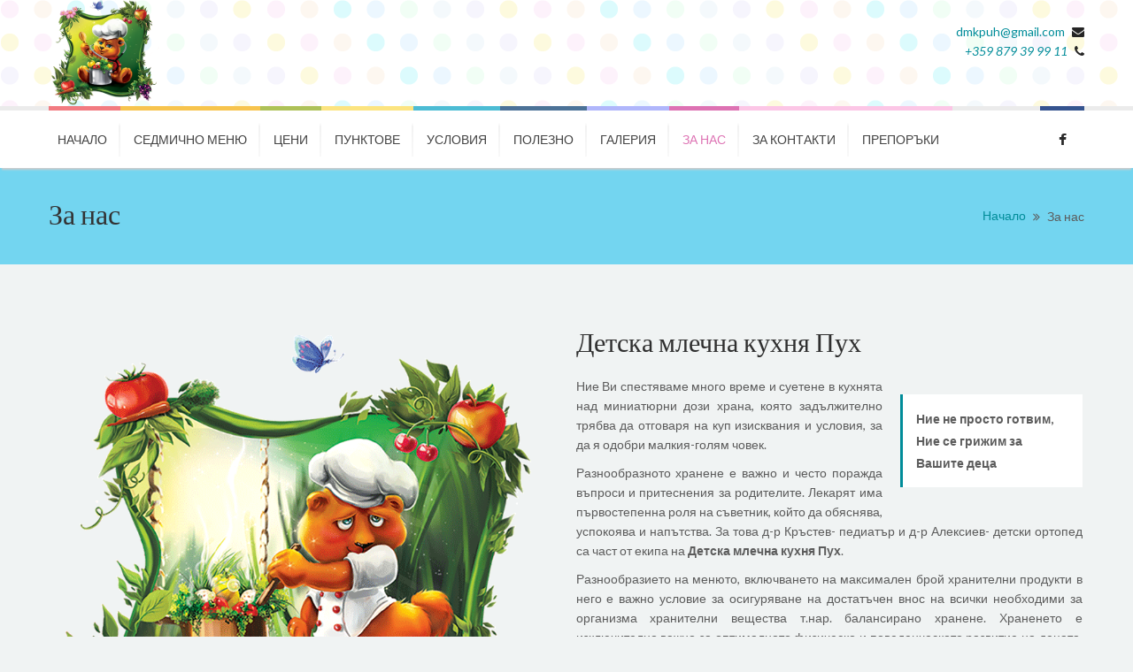

--- FILE ---
content_type: text/html; charset=utf-8
request_url: http://puh-bg.com/bg/about-us
body_size: 8943
content:


<!DOCTYPE HTML>
<!--[if IE 7 ]>    <html lang="bg-BG" class="isie ie7 oldie no-js"> <![endif]-->
<!--[if IE 8 ]>    <html lang="bg-BG" class="isie ie8 oldie no-js"> <![endif]-->
<!--[if IE 9 ]>    <html lang="bg-BG" class="isie ie9 no-js"> <![endif]-->
<!--[if (gt IE 9)|!(IE)]><!-->
<html lang="bg-BG" class="no-js">
<!--<![endif]-->
<head>
    <meta http-equiv="content-Type" content="text/html; charset=utf-8">
    <meta name="viewport" content="width=device-width, initial-scale=1, maximum-scale=1">
    
    <title>Детска млечна кухня ПУХ | Ние не просто готвим, Ние се грижим за Вашите деца.</title>
    <meta name="description" content="Ние приготвяме разнообразна, здравословна храна 7 дни в седмицата, Ние не просто готвим, Ние се грижим за Вашите деца" />
    <meta name="keywords" content="детска кухня Благоевград, храна за деца, млечна кухня, доставка, детска храна, бебешка храна" />
    <meta name="robots" content="index, follow" />
    <meta name="googlebot" content="index, follow" />
    
    <link rel="shortcut icon" href="/favicon.ico" type="image/x-icon" />
    <link href="/assets/style.css" rel="stylesheet" type="text/css">
    <link href="/assets/css/shortcodes.css" rel="stylesheet" type="text/css">
    <link href="/assets/css/responsive.css" rel="stylesheet" type="text/css">
    <link href="/assets/css/font-awesome.min.css" rel="stylesheet" type="text/css">
    <link href="/assets/css/layerslider.css" rel="stylesheet" type="text/css">
    <!--prettyPhoto-->
    <link href="/assets/css/prettyPhoto.css" rel="stylesheet" type="text/css" media="all" />
    <!-- jquery.datepick.plugin -->
    
    <link href="/assets/plugins/bootstrap-daterangepicker/daterangepicker.css" rel="stylesheet" />

    <!--[if IE 7]>
    <link href="/assets/css/font-awesome-ie7.css" rel="stylesheet" type="text/css">
    <![endif]-->
    <!--[if lt IE 9]>
    <script src="http://html5shim.googlecode.com/svn/trunk/html5.js"></script>
    <![endif]-->
    <!--Fonts-->
    <link href='https://fonts.googleapis.com/css?family=Lato:300,400,700,300italic,400italic,700italic' rel='stylesheet' type='text/css'>
    <link href='https://fonts.googleapis.com/css?family=Open+Sans:300italic,400italic,600italic,700italic,800italic,400,300,600,700,800' rel='stylesheet' type='text/css'>
    <link href='https://fonts.googleapis.com/css?family=Bubblegum+Sans' rel='stylesheet' type='text/css'>
    <!--jquery-->
    <script type="text/javascript" src="/assets/js/modernizr-2.6.2.min.js"></script>
    <script src='https://www.google.com/recaptcha/api.js'></script>

</head>
<body>
    <script>
      (function(i,s,o,g,r,a,m){i['GoogleAnalyticsObject']=r;i[r]=i[r]||function(){
      (i[r].q=i[r].q||[]).push(arguments)},i[r].l=1*new Date();a=s.createElement(o),
      m=s.getElementsByTagName(o)[0];a.async=1;a.src=g;m.parentNode.insertBefore(a,m)
      })(window,document,'script','https://www.google-analytics.com/analytics.js','ga');

      ga('create', 'UA-85401053-1', 'auto');
      ga('send', 'pageview');

    </script>

    <!--wrapper-->
    <div class="wrapper">
        <!--header-->
        <header>
            
<style>
    .exit {
        display: block;
        padding: 0px 15px;
        margin: 0px;
        text-transform: uppercase;
        line-height: 65px;
        color: #434343;
        position: relative;
        margin-top: -5px;
        border-top: 5px solid #ebebeb;
        margin-top:1px;
        background-color:lightcoral;
    }
</style>
<div class="container">
    <div class="logo">
        <a href="/" title="ДМК ПУХ"><img src="/assets/images/logo.png" alt="ДМК ПУХ" title="ДМК ПУХ" height="120"></a>
    </div>
    <div class="contact-details">
        <p class="mail">
            <a href="mailto:dmkpuh@gmail.com">dmkpuh@gmail.com</a>
            <span class="fa fa-envelope"></span>
        </p>
        <p class="phone-no">
            <a href="tel:+359879399911"><i>+359 879 39 99 11 </i></a>
            <span class="fa fa-phone"></span>
        </p>
    </div>
</div>
<!--menu-container starts-->
<div id="menu-container">
    <div class="container">
        <!--nav starts-->
        <nav id="main-menu">
            <div class="dt-menu-toggle" id="dt-menu-toggle">Menu<span class="dt-menu-toggle-icon"></span></div>
            <ul id="menu-main-menu" class="menu">



                    <li class=" red"> <a href="/"> Начало </a> </li>
                    <li class="menu-item-simple-parent menu-item-depth-0 mustard  ">
                        <a href="/bg/weekly-menu/current-week"> Седмично меню </a>
                        <ul class="sub-menu">
                            <li> <a href="/bg/weekly-menu/current-week"> Тази седмица </a> </li>
                            <li> <a href="/bg/weekly-menu/next-week"> Предстояща седмица </a> </li>
                        </ul>
                        <a class="dt-menu-expand">+</a>
                    </li>
                    <li class="green "> <a href="/bg/our-prices"> Цени </a> </li>
                    <li class="yellow "> <a href="/bg/locations"> Пунктове </a> </li>
                    <li class="menu-item-simple-parent menu-item-depth-0 blue  ">
                        <a href="/bg/terms/terms-of-enrollment"> Условия </a>
                        <ul class="sub-menu">
                            <li> <a href="/bg/terms/terms-of-enrollment"> Условия за записване </a> </li>
                            <li> <a href="/bg/terms/general-terms"> Общи условия </a> </li>
                        </ul>
                        <a class="dt-menu-expand">+</a>
                    </li>
                    <li class="menu-item-simple-parent menu-item-depth-0 steelblue  ">
                        <a href="/bg/faq"> Полезно</a>
                        <ul class="sub-menu">
                            <li> <a href="/bg/faq"> Често задавани въпроси </a> </li>
                            <li> <a href="/bg/useful-tips"> Полезни съвети </a> </li>
                        </ul>
                        <a class="dt-menu-expand">+</a>

                    </li>
                    <li class=" lavender"> <a href="/bg/gallery"> Галерия </a> </li>
                    <li class="current_page_item purple"> <a href="/bg/about-us"> За нас </a> </li>
                    <li class=" pink"> <a href="/bg/contact-us"> За контакти </a> </li>
                    <li class=" pink"> <a href="/bg/contact-us-recommend/"> Препоръки </a> </li>


            </ul>
        </nav>
        <!--nav ends-->

        <ul class="dt-sc-social-icons">
            <li><a href="https://www.facebook.com/Детска-млечна-кухня-ПУХ-909555059189086" title="Facebook" class="dt-sc-tooltip-top facebook"><span class="fa fa-facebook"></span></a></li>
            
            
            
        </ul>
    </div>
</div>
<!--menu-container ends-->
        </header>
        <!--header ends-->
        
        <!--main-->
        <div id="main">
            



<!--breadcrumb-section starts-->
<div class="breadcrumb-section">
    <div class="container">
        <h1>За нас</h1>
        
        <div class="breadcrumb">
            <a href="/">Начало</a>
            <span class="fa fa-angle-double-right"></span>
            <span class="current">За нас</span>
        </div>
		
    </div>
	
</div>
<!--breadcrumb-section ends-->


<!--container starts-->
<div class="container">
    <section id="primary" class="content-full-width">
        <div class="column dt-sc-one-half first"><img src="/assets/images/used/panda.png" alt="Детска млечна кухня Пух" /></div>
<div class="column dt-sc-one-half">
<h2>Детска млечна кухня Пух</h2>
<span class="dt-sc-pullquote alignright"> <strong>Ние не просто готвим, Ние се грижим за Вашите деца </strong> </span>
<p style="text-align: justify;">Ние Ви спестяваме много време и суетене в кухнята над миниатюрни дози храна, която задължително трябва да отговаря на куп изисквания и условия, за да я одобри малкия-голям човек.</p>
<p style="text-align: justify;">Разнообразното хранене е важно и често поражда въпроси и притеснения за родителите. Лекарят има първостепенна роля на съветник, който да обяснява, успокоява и напътства. За това д-р Кръстев- педиатър и д-р Алексиев- детски ортопед са част от екипа на <strong>Детска млечна кухня Пух</strong>.</p>
<p style="text-align: justify;">Разнообразието на менюто, включването на максимален брой хранителни продукти в него е важно условие за осигуряване на достатъчен внос на всички необходими за организма хранителни вещества т.нар. балансирано хранене. Храненето е изключително важно за оптималното физическо и поведенческото развитие на децата. Менюто ни се изготвя от инженер технолог, съгласувано и одобрено от лекарите ни специалисти</p>
</div>
<div class="dt-sc-hr"></div>
<h2 class="dt-sc-hr-green-title">Защо ние</h2>
<div class="column dt-sc-one-column first">
<ol class="dt-sc-fancy-list decimal turquoise" style="text-align: justify;">
<li><span>Ние приготвяме разнообразна, здравословна храна 7 дни в седмицата за деца от:<br />- 6 месеца до 10 месеца (пюре ястие 200 гр. и пюре десерт 200 гр.) <br />- 10 месеца до 1 година (супа-220гр., основно ястие 220 гр.и десерт 220 гр.) <br />- 1 година до 3 година (супа-220гр., основно ястие 220 гр.и десерт 220 гр.) <br />- Предлагаме изключване от стандартното меню на продукти, причиняващи алергии или непоносимост .</span></li>
<li><span>Водата с която приготвяме храната за вашите деца е пречистена със 6 степенна система за обратна осмоза. От водата се отстраняват над 99% от вредните примеси: бактерии, вируси, тежки метали, флуор, радиоактивни елементи, пестициди, хлор. За приготвяне на преходното мляко се използва преварена вода, охладена до 50 °С</span></li>
<li><span>При нас работят опитни специалисти с дългогодишна практика, които спазват стриктен режим при приготвянето на храната. Топлинната обработка се провежда по начин, който осигурява максимално запазване на натуралните свойства и получаване на храна с високи органолептични показатели и хранителна стойност. Приемът на енергия и хранителни вещества при децата на възраст от 6 навършени месеца до 3 години се определя съгласно Наредба № 23 от 2005 г. за физиологичните норми за хранене на населението. Предлагаме храна 7 дни в седмицата. Менюто което предлагаме е две и три степенно по 200 и 220 гр, спрямо индивидуалните нужди на детето</span></li>
<li><span>Менюто е разработено в съответствие с изискванията на Наредба №2/07.03.2013 г. за здравословно хранене на децата на възраст от 0 до 3 години в детските заведения детски кухни. Всички вложени продукти отговарят на изискванията на Наредба №9 за специфичните изисквания към безопасност и качество на храните. При изготвяне на менюто е използван „Сборник с рецепти и ръководство за здравословно хранене на деца до 3-годишна възраст”, с включен голям набор от разнообразни съвременни рецепти за захранващи храни, които отговарят на изискванията за подходящо, пълноценно и здравословно хранене в различните етапи на за-хранене, в зависимост от възрастта. Върху етикетите са описани освен съставките на продуктите и енергийната стойност на 100 гр. готов продукт</span></li>
<li><span>Строго се спазват правилата за ефективен контрол върху качеството и безопасността на кулинарната продукция, след приготвяне, съхранение и транспортиране на готовата храна предлагана за консумация от Вашите деца</span></li>
<li><span>Кухненския блок е изграден, съобразен и оборудван в единствено и само за целта помещение, което отговаря на всички изисквания, съвременните технологии и нормативни документи. Обектът е регистриран по чл.12 от Закона за храните. Има въведена система за управление безопасността на храните, включваща НАССР – система за анализ на опасностите и критични контролни точки</span></li>
<li><span>Млечната кухня работи само със сертифицирани производители, които дават писмена гаранция за качеството и безопасността на продукта, както и за това, че в него не се съдържат нитрати</span></li>
</ol>
<span class="dt-sc-pullquote aligncenter"> <strong> Екипът ни осъзнава своята отговорност и за това предлагаме най доброто за Вашите деца.</strong></span></div>

        
       

        
                

        
        
    </section>
</div>
        </div>
        <!--main ends-->

        <!--footer-->
        <footer>
            
<!--footer-widgets-wrapper starts-->
<div class="footer-widgets-wrapper">
    <!--container starts-->
    <div class="container">

        <div class="column dt-sc-one-fourth first">
            <aside class="widget widget_text">
                <h3 class="widgettitle red_sketch"> За ДМК ПУХ</h3>
                <p>Ние не просто готвим, Ние се грижим за Вашите деца.</p>
                <p>Ние Ви спестяваме много време и суетене в кухнята над миниатюрни дози храна, която задължително трябва да отговаря на куп изисквания и условия, за да я одобри  малкия-голям човек.</p>
                <p>Екипът ни осъзнава своята отговорност и за това предлагаме най доброто за Вашите деца.</p>
                
            </aside>
        </div>
        <div class="column dt-sc-one-fourth">
            <aside class="widget widget_recent_entries">
                <h3 class="widgettitle green_sketch"> Полезни съвети </h3>
                
<ul>
        <li>
            <a href="http://puh-bg.com/bg/useful-tips/10-начина-да-възпитаваме-без-викове-шамари-и-наказания/">
                <img src="/media/1166/наказание-дете-родител-1500x1004.jpg" alt="10 начина да възпитаваме без викове, шамари и наказания" title="10 начина да възпитаваме без викове, шамари и наказания">
            </a>
            <h6 style="margin:0!important;"><a href="http://puh-bg.com/bg/useful-tips/10-начина-да-възпитаваме-без-викове-шамари-и-наказания/"> 10 начина да възпитаваме без викове, шамари и наказания </a></h6>
            <span> яну 20, 2017</span>
        </li>
        <li>
            <a href="http://puh-bg.com/bg/useful-tips/zabraneni-hrani-za-bebeta-pod-12-meseca/">
                <img src="/media/1141/zabraneni_hrani.jpg" alt="Забранени храни за бебета под 12 месеца" title="Забранени храни за бебета под 12 месеца">
            </a>
            <h6 style="margin:0!important;"><a href="http://puh-bg.com/bg/useful-tips/zabraneni-hrani-za-bebeta-pod-12-meseca/"> Забранени храни за бебета под 12 месеца </a></h6>
            <span> ное 21, 2016</span>
        </li>
        <li>
            <a href="http://puh-bg.com/bg/useful-tips/trevoga-pri-otdelqne-ot-roditel/">
                <img src="/media/1001/kitty.jpg" alt="Тревога при отделяне от родителите" title="Тревога при отделяне от родителите">
            </a>
            <h6 style="margin:0!important;"><a href="http://puh-bg.com/bg/useful-tips/trevoga-pri-otdelqne-ot-roditel/"> Тревога при отделяне от родителите </a></h6>
            <span> сеп 30, 2016</span>
        </li>
</ul>

            </aside>
        </div>
        <div class="column dt-sc-one-fourth">
            <aside class="widget tweetbox">
                <h3 class="widgettitle yellow_sketch"><a href="#"> Работно време </a></h3>
                <p>Очакваме ви всеки ден от <b>08:00</b> до <b>15:00</b></p>
                <ul class="dt-sc-fancy-list mustard smile">
                    <li>Понеделник</li>
                    <li>Вторник</li>
                    <li>Сряда</li>
                    <li>Четвъртък</li>
                    <li>Петък</li>
                    <li>Събота</li>
                    <li>Неделя: почивен ден</li>
               </ul>
            </aside>
        </div>
        <div class="column dt-sc-one-fourth">
            <aside class="widget widget_text">
                <h3 class="widgettitle steelblue_sketch">За контакти</h3>
                <div class="textwidget">
                    <p class="dt-sc-contact-info"><span class="fa fa-map-marker"></span> 2700, ул. Скаптопара №22 (в ТПК Рила), Благоевград </p>
                    <p class="dt-sc-contact-info"><span class="fa fa-phone"></span> <a href="tel:+359879399911">+359 879 39 99 11 </a></p>
                    <p class="dt-sc-contact-info"><span class="fa fa-envelope"></span><a href="mailto:dmkpuh@gmail.com"> dmkpuh@gmail.com </a></p>
                </div>
            </aside>
            <aside class="widget mailchimp">
                <p> Абониране за бюлетин </p>
                <form name="frmnewsletter" class="mailchimp-form" action="/" method="post">
                    <p>
                        <span class="fa fa-envelope-o"> </span>
                        <input type="email" placeholder="Имейл адрес" name="mc_email" id="newsletter_email" required />
                    </p>
                    <input type="submit" value="Абонирай ме" class="button" id="btnNewsleterSubscribe" name="btnsubscribe">
                </form>
                <p id="ajax_subscribe_msg" style="display:none;"></p>
				<div id="emptyEmail" style="display:none"><p style="color:red;">Моля въведете емайл!</p></div>
				<div id="incorrectEmail" style="display:none"><p style="color:red;">Моля въведете коректен емайл!</p></div>
            </aside>
        </div>

    </div>
    <!--container ends-->
</div>
<!--footer-widgets-wrapper ends-->
<div class="copyright">
    <div class="container">
        <p class="copyright-info">© 2016 ДМК ПУХ. Всички права запазени. <br/></p>
        <div class="footer-links">
            <p>Последвайте ни</p>
            <ul class="dt-sc-social-icons">
                <li class="facebook"><a href="https://www.facebook.com/Детска-млечна-кухня-ПУХ-909555059189086"><img src="/assets/images/facebook.png" alt="" title=""></a></li>
                
                
            </ul>
        </div>
    </div>
</div>

        </footer>
        <!--footer ends-->

    </div>
    <!--wrapper ends-->

    <a href="" title="Go to Top" class="back-to-top">Догоре ↑</a>
    <!--Java Scripts-->
    <script type="text/javascript" src="/assets/js/jquery.js"></script>
    <script type="text/javascript" src="/assets/js/jquery-migrate.min.js"></script>

    <script type="text/javascript" src="/assets/js/jquery.tabs.min.js"></script>
    <script type="text/javascript" src="/assets/js/jquery.validate.min.js"></script>
    <script type="text/javascript" src="/assets/js/jquery-easing-1.3.js"></script>
    <script type="text/javascript" src="/assets/js/jquery.sticky.js"></script>
    <script type="text/javascript" src="/assets/js/jquery.nicescroll.min.js"></script>
    <script type="text/javascript" src="/assets/js/jquery.inview.js"></script>
    <script type="text/javascript" src="/assets/js/jquery.bxslider.min.js"></script>

    <script type="text/javascript" src="/assets/js/validation.js"></script>
    <script type="text/javascript" src="/assets/js/jquery.tipTip.minified.js"></script>
    <script type="text/javascript" src="/assets/js/jquery.isotope.min.js"></script>
    <script type="text/javascript" src="/assets/js/jquery.prettyPhoto.js"></script>
    
    <script src="https://maps.google.com/maps/api/js?key=AIzaSyCUoTvZf3hgwgIbNHTIAjK36rO3MAvbBsA"></script>
    <script type="text/javascript" src="/assets/js/jquery.gmap.min.js"></script>
    <script type="text/javascript" src="/assets/js/shortcodes.js"></script>
	<script type="text/javascript" src="/assets/js/jquery.carouFredSel-6.2.0-packed.js"></script> 
    <script type="text/javascript" src="/assets/js/custom.js"></script>

    
</body>
</html>



--- FILE ---
content_type: text/css
request_url: http://puh-bg.com/assets/style.css
body_size: 17363
content:
@charset "utf-8";
/* CSS Document */

/*--------------------------------------------------------------
>>> TABLE OF CONTENTS:
----------------------------------------------------------------
1.0 - General Styles
2.0 - Font Family
3.0 - Header Styles
	3.1 - Menu styles
4.0 - Main Styles
	4.1 - Breadcrumb Styles
	4.2 - Add slider Styles
5.0 - Portfolio Styles
6.0 - Team Styles
7.0 - Blog Styles
	7.1 - Blog Comments Styles
8.0 - Shop Page Stylesimages
9.0 - Contact Page Styles
10.0 - Sidebar Styles
11.0 - Footer Styles
--------------------------------------------------------------*/


/*--------------------------------------------------------------
1.0 - General Styles
--------------------------------------------------------------*/

*{-webkit-box-sizing:border-box; -moz-box-sizing:border-box; box-sizing:border-box;}

::selection{background-color:#008c99; color:#FFFFFF;}

body{background:#f0f3f3; color:#5c5c5c; margin:0px; padding:0px; font-family:'Lato', sans-serif; font-size:14px; line-height:22px;}

.container{width:1170px; margin:0 auto;}

article, aside, details, figcaption, figure, footer, header, menu, nav, section{display:block;}

a{text-decoration:none;}

q:before{content:"\201c";}

q:after{content:"\201d";}

a, .textWrapper, ul.products .image-overlay, footer .widget_recent_entries ul li img, footer .widget_recent_entries ul li, input[type="submit"], .entry-thumb, input[type=submit], .dt-sc-ico-content.type2 .icon span, .dt-sc-ico-content.type1 .infolayer, .dt-sc-team .team-details h4, h5.dt-sc-toggle, .dt-sc-ico-content.type3 .icon, .dt-sc-ico-content.type3 .icon span, button[type=submit], .dt-sc-tb-header-img img, h5.dt-sc-toggle-accordion:before, h5.dt-sc-toggle:before, .dt-sc-toggle-frame h5.dt-sc-toggle, h5.dt-sc-toggle, h5.dt-sc-toggle-accordion:before, h5.dt-sc-toggle:before, .dt-sc-toggle-frame h5 span:before, .dt-sc-toggle-frame h5 span:after, .dt-sc-toggle-frame h5 span, .front-portfolio .image-overlay, .dt-sc-toggle-frame h5 a:before, .dt-sc-toggle-frame h5 a:after, .dt-sc-toggle-frame, h5.dt-sc-toggle-accordion, h5.dt-sc-toggle, header ul.dt-sc-social-icons li a:after{-webkit-transition:all 300ms linear; -moz-transition:all 300ms linear; -o-transition:all 300ms linear; -ms-transition:all 300ms linear; transition:all 300ms linear;}

a, .dt-sc-ico-content:hover h4 a, footer .widget ul li:before, footer .widget.widget_text ul li a:hover, footer .widget_recent_entries ul li:hover h6 a, ul.tweet_list li a, footer .dt-sc-contact-info a:hover, footer .dt-sc-contact-info span, .mailchimp-form p span, .dt-sc-ico-content.type1:hover h4 a, .fullwidth_banner h1, .audio-list h5 a:hover, .author-description h5 a:hover, .events-list h2 a:hover, h5.dt-sc-toggle-accordion a:hover, h5.dt-sc-toggle-accordion.active a, .dt-sc-team:hover .team-details h4, .portfolio-detail h5 a:hover, .highlighter, ul.dt-sc-tabs-frame li a.current, ul.dt-sc-tabs li a.current, .entry-title h3, .pagination ul li a, .pagination .next-post a, .pagination .prev-post a, .summary p.price span, ul.dt-sc-tabs-vertical-frame li a.current, .dt-sc-toggle-frame h5 a:hover, .dt-sc-toggle-frame h5.active a, h5.dt-sc-toggle a:hover, h5.dt-sc-toggle.active a, ul.dt-sc-social-icons li a:hover, #main-menu .megamenu-child-container .widget ul.product_list_widget li a:hover, #main-menu .megamenu-child-container .widget ul.product_list_widget li span.amount{color:#008c99;}

a.highlighter:hover, .portfolio-title p a:hover{border-bottom:1px dotted #008c99;}

.copyright, .widget .mailchimp-form input[type="submit"], .dt-sc-music-audio, .dt-sc-testimonial blockquote, .fullwidth-background.turquoise-plain-bg, h5.dt-sc-toggle-accordion.active:before, .dt-sc-testimonial-carousel-wrapper .carousel-arrows a:hover, .dt-sc-ico-content.type1 .infolayer a, .date, .comments, .entry_format, .dt-sc-ico-content.type3 .icon, .pagination ul li a:hover, .pagination .next-post a:hover, .pagination .prev-post a:hover, form.cart input[type="button"], th, h5.dt-sc-toggle.active:before, .dt-sc-pr-tb-col.selected .dt-sc-tb-header .dt-sc-price, .class_hours h2, .dt-sc-titled-box h4.dt-sc-titled-box-title, .mean-container a.meanmenu-reveal, .mean-nav, header ul.dt-sc-social-icons li a:after, .dt-menu-toggle{background:#008c99;}

a:hover, ul.tweet_list li a:hover, .copyright p a:hover, .breadcrumb-section .breadcrumb a:hover, .sorting-container a, .portfolio-detail h5 a, .fullwidth-background.orange-bg a:hover, .dt-sc-ico-content.type3:hover h4 a{color:#434343;}

p{margin:0px 0px 10px; padding:0px;}

img{border:none; max-width:100%;}

ul{list-style:none; margin:0px; padding:0px;}

ol{margin:0px; padding:0px; list-style-position:outside; padding-left:20px;}

ul li, ol li{padding-bottom:10px;}

h1, h2, h3, h4, h5, h6{margin:0px; padding:0px; color:#2f2f2f;}

h1{font-size:32px; margin-bottom:25px;}

h2{font-size:30px; margin-bottom:25px;}

h3{font-size:24px; margin-bottom:15px;}

h4{margin-bottom:20px; font-size:20px;}

h5{font-size:18px; margin-bottom:20px;}

h6{margin-bottom:15px; font-size:16px;}

sub, sup{font-size:14px; line-height:0; vertical-align:baseline;}

del{text-decoration:line-through;}

table{border-collapse:separate; border-spacing:0; margin-bottom:20px; width:100%; clear:both; border:1px solid #f0f0f0; border-bottom:0px;}
	
th{color:#ffffff; border-bottom:1px solid #f0f0f0; padding:15px; line-height:normal; text-transform:uppercase; text-align:center;}
	
td{border-bottom:1px solid #f0f0f0; background:#f9f9f9; line-height:normal; text-align:center; padding:13px 15px;}
	
tbody tr:nth-child(2n+1) td{background:#ffffff;}
	
tbody td .dt-sc-button.small{padding:7px 14px; font-size:12px; margin:0px;}

iframe{max-width:100%; border:none;}

#map{width:1170px; height:500px; max-width:100%;}

.aligncenter{text-align:center; width:100%; display:inline-block; margin:0 auto;}

.alignleft{float:left;}

.alignright{float:right;}

blockquote q{font-style:italic;}

input[type=text], input[type=email]{width:100%; padding:16px 18px; font-size:16px; color:#a9a7a7; background:#FFFFFF; border:1px solid #eaeaea; outline:none; border-radius:2px; -moz-border-radius:2px; -webkit-border-radius:2px;}

input[type=text]:focus, input[type=email]:focus, textarea:focus{box-shadow:0px 0px 10px #ddd; -webkit-box-shadow:0px 0px 10px #ddd; -moz-box-shadow:0px 0px 10px #ddd;}

.fullwidth-background.turquoise-plain-bg input[type=text]:focus, .fullwidth-background.turquoise-plain-bg input[type=email]:focus, .fullwidth-background.turquoise-plain-bg textarea:focus{box-shadow:0px 0px 10px #015057;}

input[type="button"]{border:0px; outline:none; cursor:pointer;}

input[type=submit]{background:#015057; color:#FFFFFF; font-family:inherit; padding:18px 24px; font-size:14px; border:none; outline:none; border-radius:2px; -moz-border-radius:2px; -webkit-border-radius:2px; cursor:pointer;}

input[type=submit]:hover{background:#333334; color:#FFFFFF;}

input[type=number]{background:#FFFFFF; border:1px solid #dddddd; padding:12px 5px 12px 10px; display:block; margin:10px 0 10px; width:100%; outline:none; -moz-appearance:textfield;}

input::-webkit-outer-spin-button, input::-webkit-inner-spin-button{-webkit-appearance:none; margin:0;}

button[type=submit]{cursor:pointer; border:0px; outline:none;}

textarea{border:none; outline:none; font-size:16px; color:#a9a7a7; padding:16px 18px; width:100%; border-radius:2px; -moz-border-radius:2px; -webkit-border-radius:2px;}

input.error, textarea.error{padding:15px 18px; border:1px solid #FF0000;}

#primary form p{margin-bottom:20px;}

/*--------------------------------------------------------------
2.0 - Font Family
--------------------------------------------------------------*/

.dt-sc-toggle-frame h5 a, .course h5.dt-sc-toggle-accordion:before, .course h5.dt-sc-toggle-accordion.active:before, h5.dt-sc-toggle a, h5.dt-sc-toggle-accordion a, .product-details h5 a, .front-portfolio .image-overlay h5 a{font-family:'Lato', sans-serif;}

#main-menu .megamenu-child-container .widget ul.product_list_widget li a, #main-menu .megamenu-child-container .widget ul.product_list_widget li span.amount{font-family:'Open Sans', sans-serif;}

h1, h2, h3, h4, h5, h6, .dt-sc-ico-content h4 a, .dt-sc-ico-content.type2 h4 a, .entry-title h3, .dt-sc-team h4, h3.widgettitle, .dt-sc-music-audio h5 a, input[type=text], input[type=email], textarea, .breadcrumb-section h1, .activity h4, .megamenu-child-container > ul.sub-menu > li > a{font-family:'Bubblegum Sans', cursive; font-weight:normal;}

footer .widget.widget_text ul li:before, .portfolio-detail p:before, h5.dt-sc-toggle-accordion:before, h5.dt-sc-toggle:before, .entry-meta .entry_format, .dt-sc-error-box:before, .dt-sc-warning-box:before, .dt-sc-success-box:before, .dt-sc-info-box:before, .dt-sc-toggle-frame h5 a:before, .dt-sc-toggle-frame h5 a:after, .dt-sc-toggle-frame-set .dt-sc-toggle-frame h5.dt-sc-toggle-accordion:after, .dt-sc-toggle-frame-set .dt-sc-toggle-frame h5.dt-sc-toggle:after, ul.dt-sc-fancy-list li:before, header ul.dt-sc-social-icons li a:before{font-family:FontAwesome; font-style:normal; font-weight:normal;}

/*--------------------------------------------------------------
3.0 - Header Styles
--------------------------------------------------------------*/

.sticky-wrapper{clear:both; width:100%; z-index:9999; display:block; height:auto !important;}

.is-sticky header{clear:both; float:left; width:100%;}

.is-sticky header .logo a img{max-height:60px;}

.is-sticky header .contact-details{margin:8px 0px 0px;}

.sticky-wrapper.is-sticky header #main-menu > ul.menu > li > a{line-height:50px;}

.is-sticky header #menu-container ul.dt-sc-social-icons{height:50px;}

.is-sticky header ul.dt-sc-social-icons li a{height:55px; line-height:50px;}

.is-sticky header ul.dt-sc-social-icons li a span{height:55px; line-height:50px;}

header{width:100%; float:left; margin:0px; padding:0px; background:url(/assets/images/header_bg.png) repeat #FFFFFF; display:block; z-index:9999;}

.is-sticky header #menu-container{height:auto;}

.header_top{width:100%; float:left; padding:28px 0px; margin:0px;}

.logo{float:left;}

.logo img{display:block;}

header .contact-details .fa{margin-left:5px; color:#252525;}

header .contact-details{float:right; margin:25px 0px 0px; padding:0px;}

header .contact-details p{text-align:right; margin:0px;}

header ul.dt-sc-social-icons li{display:inline; float:left; margin-right:1px;}

header ul.dt-sc-social-icons li:last-child{margin-right:0px;}

header ul.dt-sc-social-icons li a{position:relative; border-top:5px solid; display:inline-block; width:50px; height:70px; overflow:hidden; color:#292929; line-height:65px; text-align:center; background-color:transparent; margin-top:-5px;}

header ul.dt-sc-social-icons li a:before{opacity:1; -webkit-transition:opacity .2s ease-out; -moz-transition:opacity .2s ease-out; transition:opacity .2s ease-out;}

header ul.dt-sc-social-icons li a:hover{color:#FFFFFF;}

header ul.dt-sc-social-icons li a:hover:before{opacity:0;}

header ul.dt-sc-social-icons li a:hover span{top:0px;}

header ul.dt-sc-social-icons li a.facebook:before{content:"\f09a";}

header ul.dt-sc-social-icons li a.youtube:before{content:"\f167";}

header ul.dt-sc-social-icons li a.twitter:before{content:"\f099";}

header ul.dt-sc-social-icons li a.gplus:before{content:"\f0d5";}

header ul.dt-sc-social-icons li a span{width:inherit; padding:0px 10px; height:70px; line-height:65px; bottom:auto; top:-70px; left:0px; -webkit-transition:top .3s ease-in-out; -moz-transition:top .3s ease-in-out; transition:top .3s ease-in-out; display:block; position:absolute;}

header ul.dt-sc-social-icons li a.facebook span{border-color:#35538f; background:#35538f;}

header ul.dt-sc-social-icons li a.youtube span{border-color:#b70400; background:#b70400;}

header ul.dt-sc-social-icons li a.facebook{border-color:#35538f;}
	
header ul.dt-sc-social-icons li a.youtube{border-color:#b70400;}

header ul.dt-sc-social-icons li a.youtube span{border-color:#b70400; background:#b70400;}

header ul.dt-sc-social-icons li a.twitter{border-color:#34b3d3;}

header ul.dt-sc-social-icons li a.twitter span{border-color:#34b3d3; background:#34b3d3;}

header ul.dt-sc-social-icons li a.gplus{border-color:#d53e2b;}

header ul.dt-sc-social-icons li a.gplus span{border-color:#d53e2b; background:#d53e2b;}


/*--------------------------------------------------------------
3.1 - Menu Styles
--------------------------------------------------------------*/

#menu-container{clear:both; float:left; width:100%; position:relative; z-index:10; box-shadow:0 4px 2px -2px #CCCCCC; -webkit-box-shadow:0 4px 2px -2px #CCCCCC; -moz-box-shadow:0 4px 2px -2px #CCCCCC; border-top:5px solid #ebebeb; background:#FFFFFF; height:70px;}

.main-menu-wrapper{width:100%; float:left; clear:both; border-top:1px solid #dfdfdf;}
	
#main-menu{float:left; margin:0px; padding:0px; position:relative; z-index:100; line-height:normal;}
	
#main-menu > ul.menu{margin:0px; padding:0px;}
	
#main-menu > ul.menu > li{margin:0px; padding:0px; margin:0px; display:inline; float:left; position:relative; background:#FFFFFF;}
	
#main-menu > ul.menu > li > a{display:block; padding:0px 15px; margin:0px; text-transform:uppercase; line-height:65px; color:#434343; position:relative; margin-top:-5px; border-top:5px solid #ebebeb;}

#main-menu > ul.menu > li:first-child > a{padding-left:10px;}

#main-menu > ul.menu > li > a:after{content:""; background:-webkit-linear-gradient(bottom, #FFFFFF -100%, #f3f3f3 89%, #FFFFFF 100%); background:-o-linear-gradient(bottom, #FFFFFF -100%, #f3f3f3 89%, #FFFFFF 100%); background:-moz-linear-gradient(bottom, #FFFFFF -100%, #f3f3f3 89%, #FFFFFF 100%); background:-ms-linear-gradient(bottom, #FFFFFF -100%, #f3f3f3 89%, #FFFFFF 100%); background:linear-gradient(bottom, #FFFFFF -100%, #f3f3f3 89%, #FFFFFF 100%); width:2px; height:38px; float:left; position:absolute; top:0; right:0; bottom:0; margin:auto;}

#main-menu > ul.menu > li:last-child > a:after{background:none; width:0px;}

#main-menu > ul.menu > li.red > a{border-color:#f27b81;}

#main-menu > ul.menu > li.current_page_item.red > a, #main-menu > ul.menu > li.red > a:hover{color:#f27b81;}

#main-menu > ul.menu > li.mustard > a{border-color:#f7c44e;}

#main-menu > ul.menu > li.current_page_item.mustard > a, #main-menu > ul.menu > li.mustard > a:hover{color:#f7c44e;}

#main-menu > ul.menu > li.green > a{border-color:#aec158;}

#main-menu > ul.menu > li.current_page_item.green > a, #main-menu > ul.menu > li.green > a:hover{color:#aec158;}

#main-menu > ul.menu > li.yellow > a{border-color:#fce480;}

#main-menu > ul.menu > li.current_page_item.yellow > a, #main-menu > ul.menu > li.yellow > a:hover{color:#fce480;}

#main-menu > ul.menu > li.blue > a{border-color:#4cbcd4;}

#main-menu > ul.menu > li.current_page_item.blue > a, #main-menu > ul.menu > li.blue > a:hover{color:#4cbcd4;}

#main-menu > ul.menu > li.steelblue > a{border-color:#4c7297;}

#main-menu > ul.menu > li.current_page_item.steelblue > a, #main-menu > ul.menu > li.steelblue > a:hover{color:#4c7297;}

#main-menu > ul.menu > li.purple > a{border-color:#dd72b3;}

#main-menu > ul.menu > li.current_page_item.purple > a, #main-menu > ul.menu > li.purple > a:hover{color:#dd72b3;}

#main-menu > ul.menu > li.lavender > a{border-color:#b0b6fb;}

#main-menu > ul.menu > li.current_page_item.lavender > a, #main-menu > ul.menu > li.lavender > a:hover{color:#b0b6fb;}

#main-menu > ul.menu > li.pink > a{border-color:#fcc6e6;}

#main-menu > ul.menu > li.current_page_item.pink > a, #main-menu > ul.menu > li.pink > a:hover{color:#fcc6e6;}

/**Mega Menu**/
	
#main-menu > ul.menu > li > .megamenu-child-container{display:none;}

.megamenu-child-container{background:url(/assets/images/mega_menu_bg.png) center center no-repeat; background-color:#FFFFFF; padding:10px 15px 40px; position:absolute; top:100%; left:0px; float:left; border-radius:0px 0px 5px 5px; -webkit-border-radius:0px 0px 5px 5px; -moz-border-radius:0px 0px 5px 5px; border-top:3px solid #f8f8f8;}

.megamenu-2-columns-group .megamenu-child-container{width:500px;}

.megamenu-3-columns-group .megamenu-child-container{width:750px;}

.megamenu-4-columns-group .megamenu-child-container{width:1000px;}

.megamenu-child-container > ul.sub-menu > li{width:230px; padding:15px; float:left; display:inline;}

.megamenu-child-container > ul.sub-menu > li.menu-item-with-widget-area{width:280px;}

.megamenu-2-columns-group .megamenu-child-container > ul.sub-menu > li.menu-item-fullwidth{width:470px; display:block;}

.megamenu-3-columns-group .megamenu-child-container > ul.sub-menu > li.menu-item-fullwidth{width:720px; display:block;}

.megamenu-4-columns-group .megamenu-child-container > ul.sub-menu > li.menu-item-fullwidth{width:970px; display:block; padding-top:0px; padding-right:5px;}

.megamenu-child-container > ul.sub-menu{padding:0px; margin:0px;}

.megamenu-child-container > ul.sub-menu > li > a, .megamenu-child-container > ul.sub-menu > li > .nolink-menu{color:#343434; display:block; font-size:22px; background-image:url(/assets/images/megamenu-title_bg.png); padding-bottom:25px; margin-bottom:25px; background-repeat:no-repeat; background-position:left bottom;}

.megamenu-child-container > ul.sub-menu > li > a .menu-item-description, .menu-item-description{color:#b1b1b1; display:block; font-weight:normal; padding:0px;}

.dt-megamenu-custom-content{display:block; padding:10px 0px 0px;}

.megamenu-child-container ul.sub-menu > li > ul{padding:0px 0px 0px;}

.megamenu-child-container ul.sub-menu > li > ul li{display:block; padding-left:10px;}

.megamenu-child-container ul.sub-menu > li > ul li a{color:#545454; position:relative; padding:5px 0px 5px 20px; display:block; font-weight:300;}

.megamenu-child-container ul.sub-menu > li > ul li:last-child a{border:none;}

.megamenu-child-container ul.sub-menu > li > ul > li > ul{padding-left:20px;}

.megamenu-child-container > ul.sub-menu > li > a:hover, .megamenu-child-container > ul.sub-menu > li > a:hover .menu-item-description{color:#ffffff;}

.megamenu-child-container > ul.sub-menu > li.fulwidth-image-link > .nolink-menu{padding:0px;}

.megamenu-child-container > ul.sub-menu > li.fulwidth-image-link ul.sub-menu{padding-top:0px;}

.megamenu-child-container > ul.sub-menu > li.fulwidth-image-link img{max-width:100%;}
	
#main-menu ul li.menu-item-simple-parent ul{width:220px; background:#ffffff; padding:10px 0px 10px; position:absolute; top:100%; left:0px; float:left;}

#main-menu ul li.menu-item-simple-parent ul li ul{left:220px; top:-8px; border-top:0px; padding-top:5px;}

.megamenu-child-container > ul.sub-menu > li.fulwidth-image-link img{max-width:100%;}

#main-menu > ul.menu > li.current_page_item > a, #main-menu > ul.menu > li a:hover, #main-menu ul.menu ul.sub-menu li.current_page_item > a{color:#7d996e;}

#main-menu ul.menu li.current_page_item.red ul.sub-menu li a:hover, #main-menu ul.menu li.current_page_item.red ul.sub-menu li.current_page_item > a{color:#f27b81;}

#main-menu ul.menu li.current_page_item.mustard ul.sub-menu li a:hover, #main-menu ul.menu li.current_page_item.mustard ul.sub-menu li.current_page_item > a{color:#f7c44e;}

#main-menu ul.menu li.current_page_item.green ul.sub-menu li a:hover, #main-menu ul.menu li.current_page_item.green ul.sub-menu li.current_page_item > a{color:#aec158;}

#main-menu ul.menu li.current_page_item.yellow ul.sub-menu li a:hover, #main-menu ul.menu li.current_page_item.yellow ul.sub-menu li.current_page_item > a{color:#fce480;}

#main-menu ul.menu li.current_page_item.blue ul.sub-menu li a:hover, #main-menu ul.menu li.current_page_item.blue ul.sub-menu li.current_page_item > a{color:#4cbcd4;}

#main-menu ul.menu li.current_page_item.steelblue ul.sub-menu li a:hover, #main-menu ul.menu li.current_page_item.steelblue ul.sub-menu li.current_page_item > a{color:#4c7297;}

#main-menu ul.menu li.current_page_item.lavender ul.sub-menu li a:hover, #main-menu ul.menu li.current_page_item.lavender ul.sub-menu li.current_page_item > a{color:#b0b6fb;}

#main-menu ul.menu li.current_page_item.purple ul.sub-menu li a:hover, #main-menu ul.menu li.current_page_item.purple ul.sub-menu li.current_page_item > a{color:#dd72b3;}

#main-menu ul.menu li.current_page_item.pink ul.sub-menu li a:hover, #main-menu ul.menu li.current_page_item.pink ul.sub-menu li.current_page_item > a{color:#fcc6e6;}

#main-menu .megamenu-child-container .widget ul.product_list_widget li{clear:both; display:block; padding:15px 0px 30px;}

#main-menu .megamenu-child-container .widget ul.product_list_widget li:first-child{padding-top:0px;}

#main-menu .megamenu-child-container .widget ul.product_list_widget li a{font-weight:100; color:#545454;}

#main-menu .megamenu-child-container .widget ul.product_list_widget li a img{margin-right:20px; float:left; border:2px solid #f3f3f3;}

#main-menu .megamenu-child-container .widget ul.product_list_widget li span.amount{margin:20px 0px 0px; display:block; font-weight:600;}

.megamenu-child-container > ul.sub-menu > li.fill-two-columns{width:445px; padding-right:0px;}

.menu-item-widget-area-container{width:100%; margin:0px; padding:0px;}

.menu-item-widget-area-container .widget{padding:0px;}

.menu-item-widget-area-container .widget .entry-thumb{border:none;}

.menu-item-widget-area-container .widget .entry-body p{line-height:26px;}

.menu-item-widget-area-container .widget .entry-details{border-top:2px solid #ebebeb; padding-top:15px;}

.menu-item-widget-area-container .widget .entry-details .entry-title h5{margin-bottom:10px;}

.menu-item-widget-area-container .widget .entry-details .entry-title h5 a{color:#343434;}

.menu-item-widget-area-container .widget .entry-details p{display:inline-block; float:left; clear:none; background:none; margin:0px; line-height:inherit; padding:0px;}

.menu-item-widget-area-container .widget .entry-details p, .menu-item-widget-area-container .widget .entry-details p a{color:#b6b6b6;}

.menu-item-widget-area-container .widget .entry-details span{display:inline-block; float:left; margin:0px 5px;}

.menu-item-widget-area-container .widget .entry-details .date:before, .menu-item-widget-area-container .widget .entry-details .comments:before{background:none;}

.dt-menu-toggle{display:none; color:#ffffff; font-size:16px; font-weight:bold; text-transform:uppercase; padding:10px 15px; cursor:pointer;}

.dt-menu-toggle-icon{background:#ffffff; display:inline-block; float:right; height:2px; margin-top:10px; position:relative; text-align:left; width:20px;}

.dt-menu-expand{font-size:16px !important; display:none !important; position:absolute !important; right:0px; top:0px; line-height:normal; padding:0px !important; text-align:center; line-height:50px !important; cursor:pointer; width:37px; height:37px; font-weight:bold; background:none !important;}

.dt-menu-toggle-icon:before, .dt-menu-toggle-icon:after{content:""; position:absolute; background:#ffffff; height:2px; width:20px; left:0px; top:-5px;}

.dt-menu-toggle-icon:after{top:5px;}

.menu-item-widget-area-container .widget.widget_recent_entries{width:200px; margin-left:30px; float:left;}

.menu-item-widget-area-container li.widget.widget_recent_entries:first-child{margin-left:0px;}

/**Simple Drop Down Menu**/
	
#main-menu ul li.menu-item-simple-parent ul, #main-menu ul li.menu-item-simple-parent ul li ul, #main-menu ul li.menu-item-simple-parent ul li ul li ul{display:none;}

#main-menu ul li.menu-item-simple-parent ul{width:220px; padding:10px 0px 10px; position:absolute; top:100%; left:0px; float:left; border-radius:0px 0px 5px 5px; -webkit-border-radius:0px 0px 5px 5px; -moz-border-radius:0px 0px 5px 5px; border-top:3px solid #f8f8f8;}

#main-menu ul li.menu-item-simple-parent ul:before, .megamenu-child-container:before{content:""; background:url(/assets/images/sub_menu_bg.jpg) center bottom repeat-x #FFFFFF; position:absolute; bottom:0px; height:3px; width:100%; left:0px; border-radius:0px 0px 5px 5px; -webkit-border-radius:0px 0px 5px 5px; -moz-border-radius:0px 0px 5px 5px;}

#main-menu ul li.menu-item-simple-parent ul li{display:block; padding:0px 15px; position:relative;} 

#main-menu ul li.menu-item-simple-parent ul li a{color:#2d2d29; position:relative; padding:10px 0px 10px 20px; font-weight:300; display:block;}

#main-menu ul li.menu-item-simple-parent ul li a:before, .megamenu-child-container ul.sub-menu > li > ul li a:before{content:""; text-decoration:inherit; font-size:14px; position:absolute; top:12px; left:0px; background:url(images/flower.png) center center no-repeat; width:14px; height:14px;}

#main-menu ul li.current_page_item.red ul li a:before{background:url(/assets/images/flower_red.png) center center no-repeat;}

#main-menu ul li.current_page_item.mustard ul li a:before{background:url(/assets/images/flower_mustard.png) center center no-repeat;}

#main-menu ul li.current_page_item.green ul li a:before{background:url(/assets/images/flower_green.png) center center no-repeat;}

#main-menu ul li.current_page_item.yellow ul li a:before{background:url(/assets/images/flower_yellow.png) center center no-repeat;}

#main-menu ul li.current_page_item.blue ul li a:before{background:url(/assets/images/flower_blue.png) center center no-repeat;}

#main-menu ul li.current_page_item.steelblue ul li a:before{background:url(/assets/images/flower_steelblue.png) center center no-repeat;}

#main-menu ul li.current_page_item.purple ul li a:before{background:url(/assets/images/flower_purple.png) center center no-repeat;}

#main-menu ul li.current_page_item.lavender ul li a:before{background:url(/assets/images/flower_lavender.png) center center no-repeat;}

#main-menu ul li.current_page_item.pink ul li a:before{background:url(/assets/images/flower_pink.png) center center no-repeat;}

#main-menu ul li.menu-item-simple-parent ul li a.dt-menu-expand:before, .megamenu-child-container ul.sub-menu > li > ul li a.dt-menu-expand:before{background:none;}

.megamenu-child-container ul.sub-menu > li > ul li a:before{top:7px;}

#main-menu ul li.menu-item-simple-parent ul li:last-child > a{border:none;}

#main-menu ul li.menu-item-simple-parent ul li ul{left:220px; top:-5px; padding-top:5px;}

#main-menu ul li.menu-item-simple-parent:last-child ul{right:0px; left:inherit;}

#main-menu ul li.menu-item-simple-parent:last-child ul li ul{right:220px; left:inherit;}

/* hide the link until viewport size is reached */
a.meanmenu-reveal{display:none;}

/* when under viewport size, .mean-container is added to body */
.mean-container .mean-bar{padding:0; z-index:999999;}

.mean-container a.meanmenu-reveal{width:22px; height:22px; padding:13px 13px 11px 13px; position:absolute; top:5px; right:5px !important; cursor:pointer; color:#FFFFFF; text-decoration:none; font-size:16px; text-indent:-9999em; line-height:22px; font-size:1px; display:block; font-family:Arial, Helvetica, sans-serif; font-weight:700; z-index:9999;}

.mean-container a.meanmenu-reveal span{display:block; background:#FFFFFF; height:3px; margin-top:3px;}

.mean-container .mean-nav{float:left; width:100%; position:absolute; left:0px; margin-top:10px;}

.mean-container .mean-nav ul{padding:0; margin:0; width:100%; list-style-type:none;}

.mean-container .mean-nav ul li{position:relative; float:left; padding-bottom:0; width:100%;}

.mean-container .mean-nav{float:left; width:100%; position:absolute; left:0px; top:0px; margin-top:56px; z-index:9999;}

.mean-container .mean-nav ul li a{display:block; float:left; width:90%; padding:1em 5%; margin:0; text-align:left; color:#FFFFFF; border-bottom:1px solid #383838; border-bottom:1px solid rgba(255,255,255,0.5); text-decoration:none; text-transform:uppercase;}

.mean-container .mean-nav ul li:last-child a{border-bottom:none;}

.mean-container .mean-nav ul li li a{width:80%; padding:1em 10%; border-bottom:1px solid #f1f1f1; border-bottom:1px solid rgba(255,255,255,0.25); opacity:0.75; filter:alpha(opacity=75); text-shadow:none !important; visibility:visible;}

.mean-container .mean-nav ul li.mean-last a{border-bottom:none; margin-bottom:0;}

.mean-container .mean-nav ul li li li a{width:70%; padding:1em 15%;}

.mean-container .mean-nav ul li li li li a{width:60%; padding:1em 20%;}

.mean-container .mean-nav ul li li li li li a{width:50%; padding:1em 25%;}

.mean-container .mean-nav ul li a:hover{background:#252525; background:rgba(255,255,255,0.1);}

.mean-container .mean-nav ul li a.mean-expand{width:26px; height:26px; border:none !important; padding:12px !important; text-align:center; position:absolute; right:0; top:0; z-index:2; font-weight:700;}

.mean-container .mean-nav ul li a.mean-expand:hover{background:none;}

.mean-container .mean-push{float:left; width:100%; padding:0; margin:0; clear:both;}

.mean-nav .wrapper{width:100%; padding:0; margin:0;}

/* Fix for box sizing on Foundation Framework etc. */
.mean-container .mean-bar, .mean-container .mean-bar * {-webkit-box-sizing:content-box; -moz-box-sizing:content-box; box-sizing:content-box;}

header #menu-container ul.dt-sc-social-icons{float:right; height:60px;}

.class_hours ul.dt-sc-social-icons li a:hover{opacity:0.8;}

.wrapper, .main #main{float:left; clear:both; margin:0px; padding:0px 0px 0px; width:100%;}

/*--------------------------------------------------------------
4.0 - Main Styles
--------------------------------------------------------------*/

#main{float:left; clear:both; margin:0px; padding:0px 0px 80px; width:100%;}

#primary.content-full-width{width:100%;}

#primary{margin:80px 0px 0px; padding:0px; float:left;}

#primary.with-sidebar{width:910px; margin-right:40px;}

#secondary{width:220px; margin:80px 0px 0px 0px; float:left; padding:0px;}

#main .dt-sc-hr-green-title{text-align:center; width:100%; background:url(/assets/images/green_title_bg.png) center bottom no-repeat; display:inline-block; padding:0px 0px 30px; margin:0px 0px 30px; line-height:inherit;}

#main .dt-sc-hr-white-title{text-align:center; color:#FFFFFF; width:100%; background:url(/assets/images/white_title_bg.png) center bottom no-repeat; display:inline-block; padding:0px 0px 30px; margin:0px 0px 30px; line-height:inherit;}

#main .fullwidth-background.product_bg .dt-sc-hr-white-title{color:inherit;}

#slider{clear:both; position:relative; overflow:hidden;}
		
#slider img{max-width:100%;}

/*--------------------------------------------------------------
4.1 - Breadcrumb Styles
--------------------------------------------------------------*/

.breadcrumb-section{background:#73d5f0; width:100%; float:left; clear:both; padding:35px 0px; margin:0px 0px 0px;}

.breadcrumb-section h1{float:left; color:#333334; /*text-transform:capitalize;*/ margin-bottom:0px; line-height:normal;}

.breadcrumb-section .breadcrumb a{float:left;}

.breadcrumb-section .breadcrumb span{float:left; margin:0px 8px; line-height:24px;}

.breadcrumb-section .breadcrumb span.current{margin:0px;}

.breadcrumb-section .breadcrumb{float:right; margin:8px 0px 0px;}

/**fullwidth-background**/

.fullwidth-background{float:left; clear:both; width:100%; margin:0px; padding:78px 0px; background-image:url(/assets/images/cloud-bg.png); background-position:center center; background-repeat:repeat; background-attachment:fixed;}

.fullwidth-background.turquoise-bg h2{color:#FFFFFF; /*text-transform:capitalize;*/}

.fullwidth-background.turquoise-bg{background-color:#008c99;}

.fullwidth-background.orange-bg{background-color:#cf571b;}

.fullwidth-background.mustard-bg{background:#df9b00; width:100%; padding:78px 0px; float:left; clear:both;}

.fullwidth-background.turquoise-plain-bg{width:100%; padding:78px 0px; float:left; clear:both;}

.fullwidth-background.product_bg{background:url(http://placehold.it/1920x717) center center repeat #d2d2d2;}

/*--------------------------------------------------------------
4.2 - Add Slider Styles
--------------------------------------------------------------*/

.add-slider-wrapper{background-image:url(/assets/images/add_bg.png); padding:8% 9% 0px 8.8%; background-size:contain; background-repeat:no-repeat;}

.add-slider-wrapper iframe{overflow:hidden;}

.fullwidth_banner{background:url(http://placehold.it/1920x253) center center no-repeat; text-align:center; width:100%; background-size:cover; padding:87px 0px;}

.fullwidth_banner h1{font-family:'Berkshire Swash', cursive; font-size:36px;}

.add-slider-wrapper .bx-controls.bx-has-pager{margin:54px 0px 0px 0px;}

.add-slider-wrapper .bx-pager.bx-default-pager{width:100%; text-align:center;}

.add-slider-wrapper .bx-pager-item{text-align:center; display:inline-block;}

.add-slider-wrapper .bx-pager-item{display:inline-block;}

.add-slider-wrapper .bx-controls.bx-has-pager.bx-has-controls-direction .bx-controls-direction{display:none;}

.add-slider-wrapper .bx-pager-item a{display:inline-block; text-indent:-9999px; margin:0px 8px; background:#FFFFFF; width:14px; height:14px; border-radius:100%; -moz-border-radius:100%; -webkit-border-radius:100%;}

.add-slider-wrapper .bx-pager-item a.active, .add-slider-wrapper .bx-pager-item a:hover{background:#015057;}

.about-slider-wrapper{float:left; width:100%; margin:0px; padding:0px; position:relative;}

.about-slider-wrapper ul{margin:0px; padding:0px;}

.about-slider-wrapper ul li{padding:0px;}

.about-slider-wrapper .bx-pager.bx-default-pager{display:none;}

.about-slider-wrapper .bx-controls-direction a{position:absolute; z-index:9; top:0; bottom:0; margin:auto; background:url(/assets/images/arrow.png) 0px 0px no-repeat; text-indent:-9999px; width:36px; height:36px;}

.about-slider-wrapper .bx-controls-direction a.bx-prev{left:10px; background-position:left top;}

.about-slider-wrapper .bx-controls-direction a:hover{opacity:0.6;}

.about-slider-wrapper .bx-controls-direction a.bx-next{background-position:right top; right:10px;}

/*--------------------------------------------------------------
5.0 - Portfolio Styles 
--------------------------------------------------------------*/

.portfolio-content{background-image:url(/assets/images/hexagon.png); background-repeat:no-repeat; background-size:contain; display:inline-block; width:381px; height:330px; position:relative; overflow:hidden; z-index:9;}

.portfolio-content1{margin:auto; display:block; right:0px; left:0px;}

.portfolio-content2{margin:-168px 0 0 114px; float:left;}

.portfolio-content3{margin:-168px 0px 0px 182px; float:left;}

.portfolio-content4{margin:-6px 0px 0px 114px; float:left;}

.portfolio-content5{margin:-168px 0px 0px -100px; float:left;}

.portfolio-content6{margin:-6px 0px 0px -100px; float:left;}

.portfolio-content7{margin:-168px 0px 0px 395px; float:left;}

.front-portfolio{overflow:hidden; position:absolute; display:inline-block; height:318px; left:0; top:0; transform:rotate(120deg); -webkit-transform:rotate(120deg); -moz-transform:rotate(120deg); -ms-transform:rotate(120deg); right:0; bottom:0;
margin:auto;}

.portfolio-outer{overflow:hidden; width:100%; height:100%; transform:rotate(-60deg); -moz-transform:rotate(-60deg);  -ms-transform:rotate(-60deg); -webkit-transform:rotate(-60deg);}

.front-portfolio .portfolio-thumb{overflow:hidden; width:100%; height:100%; transform:rotate(-60deg); -moz-transform:rotate(-60deg);  -ms-transform:rotate(-60deg); -webkit-transform:rotate(-60deg);}

.front-portfolio .portfolio-thumb img{}
	
.front-portfolio .image-overlay{position:absolute; visibility:hidden; opacity:0; top:0px; left:0px; width:100%; height:100%; z-index:9999; background:rgba(0,140,153,0.9);}

@media screen and (-webkit-min-device-pixel-ratio:0) { 
		/* Safari only override */
		::i-block-chrome,.front-portfolio .image-overlay{visibility:visible; opacity:1; display:none;}
	}
	
	@media screen and (-webkit-min-device-pixel-ratio:0) { 
		/* Safari only override */
		::i-block-chrome,.front-portfolio:hover .image-overlay{display:block;}
	}


.portfolio-content1 .front-portfolio .image-overlay{background:rgba(230,188,107,0.9);}

.portfolio-content2 .front-portfolio .image-overlay{background:rgba(243,166,189,0.9);}

.portfolio-content3 .front-portfolio .image-overlay{background:rgba(230,107,114,0.9);}

.portfolio-content4 .front-portfolio .image-overlay{background:rgba(233,186,11,0.9);}

.portfolio-content5 .front-portfolio .image-overlay{background:rgba(47,134,206,0.9);}

.portfolio-content6 .front-portfolio .image-overlay{background:rgba(229,104,84,0.9);}

.portfolio-content7 .front-portfolio .image-overlay{background:rgba(103,156,187,0.9);}

.portfolio-content .front-portfolio .image-overlay h5 a{color:inherit;}

.portfolio-content1 .front-portfolio .image-overlay a{color:#ddaa0c;}

.portfolio-content2 .front-portfolio .image-overlay a{color:#fa8cba;}

.portfolio-content3 .front-portfolio .image-overlay a{color:#ef7b80;}

.portfolio-content4 .front-portfolio .image-overlay a{color:#ebb50d;}

.portfolio-content5 .front-portfolio .image-overlay a{color:#6996cf;}

.portfolio-content6 .front-portfolio .image-overlay a{color:#ec6d5a;}

.portfolio-content7 .front-portfolio .image-overlay a{color:#6a9eba;}

.portfolio-content .front-portfolio .image-overlay a:hover{color:#333338;}
				
.portfolio-thumb:hover .image-overlay{visibility:visible; opacity:1;}

.front-portfolio.even{margin-top:102px;}
				
.front-portfolio-container{float:left; clear:both; width:100%; margin:0px auto; padding:0px; position:relative;}

.front-portfolio-container .front-portfolio.center.top{top:0px; left:0px; right:0px; margin:5px auto 0px;}

.front-portfolio.top.left{top:105px; left:295px;}

.front-portfolio.bottom.left{top:310px; left:295px;}

.front-portfolio.center.center{top:205px; left:470px;}

.front-portfolio.center.bottom{top:410px; left:475px;}

.front-portfolio.top.right{top:100px; right:345px;}

.front-portfolio.bottom.right{top:305px; right:340px;}

.front-portfolio .image-overlay h5{top:35%; left:0px; right:0px; margin:auto; text-align:center; position:absolute; text-transform:uppercase; color:#FFF; font-weight:700; transform:scale(0); -webkit-transform:scale(0); -moz-transform:scale(0);}

.front-portfolio .image-overlay h5 a{color:#FFFFFF;}

.front-portfolio .image-overlay a.link, .front-portfolio .image-overlay a.zoom{background:#fff; cursor:pointer; display:inline-block; font-size:18px; height:42px; line-height:42px; width:25px; text-align:center; position:absolute; z-index:9999;}

.front-portfolio .image-overlay .link{top:55%; margin:-23px 0px 0px; left:0px;}

.front-portfolio .image-overlay .zoom{top:55%; margin:-23px 0px 0px; right:0px;}

.front-portfolio:hover .link{left:35%;}

.front-portfolio:hover .zoom{right:35%;}

.front-portfolio:hover .image-overlay h5{transform:scale(1); -webkit-transform:scale(1); -moz-transform:scale(1);}

.front-portfolio a.link, .front-portfolio a.zoom{width:25px; height:42px; background:#FFFFFF; position:absolute;}

.front-portfolio a.link:before, .front-portfolio a.zoom:before{content:""; position:absolute; left:-14px; width:0px; height:0px; border-top:21px solid transparent; border-bottom:21px solid transparent; border-right:14px solid #FFFFFF;}

.front-portfolio a.link:after, .front-portfolio a.zoom:after{content:""; position:absolute; right:-14px; width:0px; height:0px; border-top:21px solid transparent; border-bottom:21px solid transparent; border-left:14px solid #FFFFFF;}

.front-portfolio-container .carousel-arrows{width:100%; display:inline-block; text-align:center; margin:50px auto 0;}

.front-portfolio-container .carousel-arrows a{font-size:24px; color:#898b8c; width:50px; height:50px; line-height:44px; margin:0px 14px; display:inline-block; border:2px solid #898b8c; border-radius:100%; -moz-border-radius:100%; -webkit-border-radius:100%;}

.front-portfolio-container .carousel-arrows a:hover{border:2px solid #000000;}

.front-portfolio-container .carousel-arrows a.front-portfolio-prev span{margin-left:-1px;}

/**activity styles**/

.activity{float:left; width:100%; padding:20px 0px 10px; background:#efc043; border-radius:4px; -webkit-border-radius:4px; -moz-border-radius:4px; border-top:5px solid #df9b00;  border-bottom:5px solid #df9b00;}

.activity h4{text-align:center;}

.activity p{padding:0px 20px;}

.activity.box1{background:#efc043; border-color:#df9b00;}

.activity.box2{background:#d5c651; border-color:#c2b130;}

.activity.box3{background:#f5bbd1; border-color:#de81b8;}

.activity.box4{background:#a9e1f9; border-color:#5fa9c9;}

.activity img{display:block; margin-bottom:15px;}

/**sorting-container**/

.dt-sc-sorting-container{clear:both; display:inline-block; text-align:center; margin:0px auto 45px; padding:0px; width:100%;}

.dt-sc-sorting-container a{background:#FFD700; padding:8px 12px; display:inline-block; margin:0px 5px 0px 0px; border-bottom:3px solid #FF0000; border-radius:8px 0px 8px 0px; -webkit-border-radius:8px 0px 8px 0px; -moz-border-radius:8px 0px 8px 0px; color:#FFFFFF;}

.dt-sc-sorting-container a:hover, .dt-sc-sorting-container .active-sort{color:#FFFFFF; background:#00FA9A; border-bottom:3px solid #FFD700;}

.portfolio-detail{display:block;}

.isotope-hidden{display:none !important;}
		
.isotope,
.isotope .isotope-item {
  -webkit-transition-duration: 0.8s;
	 -moz-transition-duration: 0.8s;
	  -ms-transition-duration: 0.8s;
	   -o-transition-duration: 0.8s;
		  transition-duration: 0.8s;
}

.isotope {
  -webkit-transition-property: height, width;
	 -moz-transition-property: height, width;
	  -ms-transition-property: height, width;
	   -o-transition-property: height, width;
		  transition-property: height, width;
}

.isotope .isotope-item {
  -webkit-transition-property: -webkit-transform, opacity;
	 -moz-transition-property:    -moz-transform, opacity;
	  -ms-transition-property:     -ms-transform, opacity;
	   -o-transition-property:         top, left, opacity;
		  transition-property:         transform, opacity;
}

.isotope.no-transition,
.isotope.no-transition .isotope-item,
.isotope .isotope-item.no-transition {
  -webkit-transition-duration: 0s;
	 -moz-transition-duration: 0s;
	  -ms-transition-duration: 0s;
	   -o-transition-duration: 0s;
		  transition-duration: 0s;
}

.dt-sc-portfolio-container{clear:both;}

#primary.content-full-width .dt-sc-portfolio-container .portfolio.dt-sc-one-fourth{width:280px;}

#primary.content-full-width .dt-sc-portfolio-container .portfolio.dt-sc-one-third{width:379px; text-align:center;}

.portfolio.dt-sc-one-fourth{text-align:center;}

.dt-sc-portfolio-container .portfolio{margin:0px 0px 30px 0px;}

.portfolio.dt-sc-one-third{width:292px; margin:0px 0px 30px 0px; text-align:center;}

.portfolio-thumb{width:100%; position:relative; display:inline-block; float:none; margin:0px 0px 20px; overflow:hidden;}

.portfolio.dt-sc-one-fourth .portfolio-thumb{max-height:242px;}

.content-full-width .portfolio.dt-sc-one-third .portfolio-thumb{max-height:328px;}

.portfolio.dt-sc-one-third .portfolio-thumb{max-height:251px;}

.portfolio.dt-sc-one-fourth .portfolio-thumb img, .portfolio.dt-sc-one-third .portfolio-thumb img{height:auto;}

.portfolio.dt-sc-one-fourth .portfolio-thumb{max-height:242px;}

.portfolio-detail h5{margin:0px 0px 10px;}

.portfolio-detail p:before{content:"\f06b"; display:inline-block; margin:0px 5px 0px 0px;}

/**portfolio detail styles**/

.portfolio-single{float:left; width:100%; padding:0px; margin:0px;}

.portfolio-slider-container{float:left; width:100%; margin:0px; padding:0px; position:relative;}

.portfolio-slider-container .bx-controls-direction a{position:absolute; z-index:9; top:0; bottom:0; margin:auto; text-indent:-9999px; width:40px; height:60px;}

.portfolio-slider-container .bx-controls-direction a:hover{opacity:0.8;}

.portfolio-slider-container .bx-controls-direction a.bx-prev{background:url(/assets/images/portfolio-slider-arrow-left.png) center center no-repeat #008c99; left:0px;}

.portfolio-slider-container .bx-controls-direction a.bx-next{background:url(/assets/images/portfolio-slider-arrow-right.png) center center no-repeat #008c99; right:0px;}

.portfolio-slider-container .bx-pager.bx-default-pager .bx-pager-item a{display:none;}

.project-details{float:left; clear:both; width:100%; margin:25px 0px 0px; padding:30px 0px 0px; border-top:1px dotted #a2a2a2;}

.project-details p{margin:0px 0px 15px;}

.project-details p span{float:left; display:inline-block; margin:0px 5px 0px 0px; line-height:inherit;}

/*--------------------------------------------------------------
6.0 - Team Styles
--------------------------------------------------------------*/

.dt-sc-team{float:left; width:100%;}

.dt-sc-team .dt-sc-entry-thumb{position:relative; float:left; overflow:hidden;}

.dt-sc-team .item-mask, .services .item-mask{left:0px; position:absolute; top:0px; transition:all 0.2s ease 0s; z-index:999; }

.dt-sc-team .dt-sc-entry-thumb img{float:left; width:100%;}

.dt-sc-team .dt-sc-image-overlay, .portfolio .image-overlay{background:rgba(24, 151, 163, 0.9); float:left; height:100%; left:0; opacity:0; position:absolute; top:0; transition:opacity 0.2s ease 0s; -moz-transition:opacity 0.2s ease 0s; -webkit-transition:opacity 0.2s ease 0s; visibility:hidden; width:100%;}

.dt-sc-team:hover .dt-sc-entry-thumb .dt-sc-image-overlay, .portfolio:hover .image-overlay{opacity:1; visibility:visible;}

.dt-sc-entry-title{padding:15px 0px 11px; text-align:center; float:left; width:100%;}

.dt-sc-entry-title h2, .dt-sc-entry-title h6{margin:0 0 15px;}

.dt-sc-team:hover .dt-sc-entry-title span{background:#e2b961;}

.dt-sc-team:hover .dt-sc-image-overlay{opacity:1; visibility:visible;}

.dt-sc-image-overlay a.link, .portfolio .image-overlay a.link{left:0px;}

.dt-sc-image-overlay a.zoom, .portfolio .image-overlay a.zoom{right:0px;}

.dt-sc-team:hover .dt-sc-image-overlay a.link, .portfolio:hover .image-overlay a.link{left:29%;}

.dt-sc-team:hover .dt-sc-image-overlay a.zoom, .portfolio:hover .image-overlay a.zoom{right:29%;}

.content-full-width .portfolio.dt-sc-one-third:hover .image-overlay a.link{left:35%;}

.content-full-width .portfolio.dt-sc-one-third:hover .image-overlay a.zoom{right:35%;}

.dt-sc-image-overlay a, .portfolio .image-overlay a{display:inline-block; position:absolute; text-align:center; z-index:999; background:#FFFFFF; width:25px; height:40px; line-height:40px; top:50%; margin:-18px 0px 0px;}

.dt-sc-image-overlay a:before, .portfolio .image-overlay a:before{content:""; position:absolute; left:-12px; width: 0px; height: 0px; border-top:20px solid transparent; border-bottom:20px solid transparent; border-right:12px solid #FFFFFF;}

.dt-sc-image-overlay a:after, .portfolio .image-overlay a:after{content:""; position:absolute; right:-12px; width:0px; height:0px; border-top:20px solid transparent; border-bottom:20px solid transparent; border-left:12px solid #FFFFFF;}

/*--------------------------------------------------------------
7.0 - Blog Styles
--------------------------------------------------------------*/

.blog-entry{width:100%; margin:0px 0px 50px; padding:0px 0px 0px; float:left; clear:both; position:relative;}

.blog-entry-inner{padding:0px 0px 0px 122px;}

.entry-meta{width:130px; text-align:center; position:absolute; left:0;}
		
.entry-meta .entry_format{display:inline-block; text-align:center; text-decoration:inherit; position:relative;}

.entry-meta .date{text-align:left; line-height:normal; width:auto;}

.entry-meta .date:after, .entry-meta .comments:after, .entry-meta .entry_format:after{content:""; border-style:solid; border-width:5px 8px 0px 0px; border-color:#008c99 transparent transparent; width:0; height:0; line-height:0; font-size:0px; position:absolute; right:0px; bottom:-5px;}
		
.entry-meta .date p{line-height:15px; font-size:12px; margin:4px 0px 0px 8px; display:inline-block;}
		   
.entry-meta .date span{display:inline-block; line-height:36px;}
		
.entry-meta .comments{display:block;}
		
.entry-meta	.blog-author{max-width:56px; max-height:56px; border-radius:100%; -moz-border-radius:100%; -webkit-border-radius:100%; border:3px solid #008c99; background:#a2bc56; display:inline-block; margin-bottom:15px;}

.entry-meta	.blog-author img{border-radius:100%; -moz-border-radius:100%; -webkit-border-radius:100%;}

.entry-meta	.blog-author:hover{border:3px solid #333334;}

.entry-details p{line-height:25px;}

.date, .comments, .entry_format{margin:0px 0px 10px 0px; float:right; color:#FFFFFF; display:block; padding:0px 18px 0px 16px; line-height:39px; position:relative; clear:both;}

.date p, .date span{color:#FFFFFF;}

.date span{font-size:26px; font-weight:bold;}

.date:before, .comments:before, .entry_format:before{content:""; background:url(/assets/images/green-meta-arrow.png) left center no-repeat; float:left; width:15px; height:39px; margin:0px 0px 0px 0px; position:absolute;
top:0px; left:-15px;}

.entry-thumb{border:5px solid #008c99; margin-bottom:30px; display:block;}

.entry-thumb img{display:block;}

#primary.with-sidebar .dt-sc-one-half .entry-meta .blog-author{max-width:50px; max-height:50px; margin-bottom:10px;}

#primary.with-sidebar .dt-sc-one-half .date, #primary.with-sidebar .dt-sc-one-half .comments, #primary.with-sidebar .dt-sc-one-half .entry_format{margin:0px 0px 6px 14px;}

/*--------------------------------------------------------------
7.1 - Blog Comments Styles
--------------------------------------------------------------*/

.commententries{width:100%; float:left; margin:10px 0px 0px; padding:0px;}

ul.commentlist{float:left; margin:0px 0px 20px 0px; padding:0px 0px 20px 0px; list-style:none; border-top:0px;}

ul.commentlist li{display:block; float:none; list-style:none; border:none; margin:0px 0px 28px; padding:0px 0px 0px 110px; position:relative; clear:both; border-bottom:2px dotted #a2a2a2;}

ul.commentlist li ul.children{margin:30px 0px 0px 0px; padding:0px; float:left; border:none; clear:both; width:100%;}

ul.commentlist li .respond{margin-left:69px;}

ul.commentlist li .comment-author{left:0px; top:0px; position:absolute; background:none; float:none; width:auto; border:none; z-index:1;}

ul.commentlist li .comment-author img{max-width:100px; max-height:100px; float:left; margin:0px; -moz-transition:all 1s ease; -webkit-transition:all 1s ease; -o-transition:all 1s ease; transition:all 1s ease;}

ul.commentlist li .author-name{font-size:15px; padding-bottom:5px;}

ul.commentlist li .commentmetadata{font-size:13px; padding-bottom:5px; font-style:italic;}

ul.commentlist li .comment-details{display:block;}		

ul.commentlist li .comment-body{margin:0px; padding:0px;}

ul.commentlist li .comment-content{padding:5px 10px 10px 0px; margin:0px 0px 0px;}

ul.commentlist li .reply{background:#f0f3f3; margin:-10px 0px 0px; float:right; width:48px; text-align:right;}
		
ul.commentlist li .reply a{font-size:13px;}

ul.commentlist li ul.children{width:100%; float:left; clear:both; margin:20px 0px 0px 0px; padding:0px 0px 0px 0px;}

/**.fullwidth-background.orange-bg styles**/

.fullwidth-background .blog-entry{margin:0px 0px 0px;}

.fullwidth-background.orange-bg .date:before, .fullwidth-background.orange-bg .comments:before, .fullwidth-background.orange-bg .entry_format:before{content:""; background:url(/assets/images/meta_arrow.png) left center no-repeat; float:left; width:15px; height:39px; margin:0px 0px 0px 0px; position:absolute; top:0px; left:-15px;}

.fullwidth-background.orange-bg .entry-title h3 a{color:#FFF;}

.fullwidth-background.orange-bg .date, .fullwidth-background.orange-bg .comments, .fullwidth-background.orange-bg .entry_format{background:#FFF;}

.fullwidth-background.orange-bg .entry-details p{color:#FFF; font-size:16px; line-height:30px;}

.fullwidth-background.orange-bg .entry-title h3 a:hover{color:#a2bc56;}

.fullwidth-background.orange-bg a, .fullwidth-background.orange-bg .date p, .fullwidth-background.orange-bg .date span{color:#cf571c;}

.fullwidth-background.orange-bg .entry-meta .date:after, .fullwidth-background.orange-bg .entry-meta .comments:after, .fullwidth-background.orange-bg .entry-meta .entry_format:after{border-color:#FFFFFF transparent transparent;}

.fullwidth-background.orange-bg .entry-meta	.blog-author:hover{border:3px solid #FFFFFF;}

.fullwidth-background.orange-bg .entry-thumb{border:3px solid #FFFFFF; margin-bottom:30px; display:block;}

.fullwidth-background.orange-bg .entry-meta	.blog-author{border:3px solid #FFFFFF;}

.fullwidth-background.orange-bg .entry-meta	.blog-author:hover{border:3px solid #a2bc56;}

.fullwidth-background.orange-bg .dt-sc-button.small{font-size:13px; background:#FFFFFF; color:#cf571c;}

.fullwidth-background.orange-bg .dt-sc-button.small:hover{background:#a2bc56; color:#FFF;}

/*--------------------------------------------------------------
8.0 - Shop Page Styles
--------------------------------------------------------------*/

ul.products{float:left; clear:both; margin:0px; padding:0px; width:100%;}

ul.products li{background:#FFF; padding-bottom:0px; float:left; display:inline-block; margin-bottom:2%;}

ul.products li.dt-sc-one-third.column:nth-child(3n+1), ul.products li.dt-sc-one-fourth.column:nth-child(4n+1){clear:both;}

.fullwidth-background ul.products li{background:#FFF; padding-bottom:0px; width:270px; margin:0px 0px 0px 30px;}

.fullwidth-background ul.products li.column.first{margin-left:0px;}

.product-thumb{border-bottom:1px solid #f2f2f2; position:relative;}

.product-thumb .sale{position:absolute; left:25px; top:10px; z-index:9; font-size:16px; color:#FFF; background:#008c99; width:34px; height:50px; line-height:50px; float:left;}

.product-thumb .sale:after{width:0; content:""; height:0; border-top:25px solid transparent; border-bottom:25px solid transparent; border-left:13px solid #008c99; float:left; position:absolute; top:0px; right:-13px;}

.product-thumb .sale:before{width:0; content:""; height:0; border-top:25px solid transparent; border-bottom:25px solid transparent; border-right:13px solid #008c99; float:left; position:absolute; top:0px; left:-13px;}

.product-thumb a img{display:block;}

.product-details{padding:20px 20px; float:left; width:100%;}

.product-details h5{float:left; margin-bottom:0px;}

.product-details h5 a{color:#8c8c8c; font-size:14px; font-weight:100;}

.product-details h5 a:hover{color:#008c99;}

.product-details .price{float:right; font-weight:bold; color:#008c99;}

.product-thumb .product-button{position:absolute; display:inline-block; top:50%; left:0px; right:0px; margin:-11px auto 0px; display:none; text-align:center;}

.product-thumb .product-button a{padding:13px 18px; border:1px solid #FFF; color:#FFF; border-radius:2px; -moz-border-radius:2px; -webkit-border-radius:2px;}

.product-thumb .product-button a:hover{color:#008c99; border:1px solid #008c99; background:#FFF;}

ul.products li:hover .product-details h5 a{color:#008c99;}

ul.products li:hover .product-thumb .product-button{display:block;}

ul.products .image-overlay{background:rgba(0, 140, 153, 0.5); opacity:0; width:100%; height:100%; left:0px; top:0px; position:absolute; z-index:9;}

ul.products li:hover .image-overlay{opacity:1;}

.pagination{float:left; width:100%; margin:20px 0px 10px; padding:0px;}
		
.pagination ul{float:left; margin:0px; padding:0px;}
		
.pagination ul li{float:left; display:inline; margin:0px; padding:0px;}
		
.pagination ul li a, .pagination .next-post a, .pagination .prev-post a{font-size:14px; font-weight:bold; line-height:30px; padding:0px 12px; border-radius:3px; -webkit-border-radius:3px; -moz-border-radius:3px; margin:0px 10px 0px 0px; float:left; border:1px solid #008c99; position:relative; z-index:1; -webkit-transition:all 0.3s; -moz-transition:all 0.3s; transition:all 0.3s; -o-transition:all 0.3s; -ms-transition:all 0.3s;}
		
.pagination ul li.active-page{font-weight:bold; line-height:30px; padding:0px 12px; margin:0px 10px 0px 0px; float:left; position:relative; border:1px solid; border-radius:3px; -webkit-border-radius:3px; -moz-border-radius:3px;}
		
.pagination ul li a:hover, .pagination .next-post a:hover, .pagination .prev-post a:hover{color:#FFFFFF;}
		
.pagination .next-post{float:left; margin-left:4px; padding:0px;}
		
.pagination .prev-post{float:left; margin-right:4px; padding:0px;}

.images{float:left; width:32%; margin-right:25px;}

.images img{border:3px solid #008c99; border-radius:5px; -webkit-border-radius:5px; -moz-border-radius:5px;}

.summary{float:left; width:64%;}

.summary h2, .summary p.price{display:block; float:left; width:100%;}

.summary p.price{margin-bottom:15px;}

.summary p.price span{font-size:24px; line-height:20px; margin:0px 0px 0px 5px; float:left;}

.summary p.price del{float:left;}

ol.commentlist{padding-left:0px;}

form.cart input[type="button"]{padding:11px 15px; width:40px; height:40px; color:#FFFFFF; font-weight:bold; font-size:15px; float:left; display:inline-block;}

form.cart input[type="number"]{display:inline-block; width:55px; height:40px; text-align:center; color:#333334; border:0px; margin:0px 0px 0px; padding:0px; float:left;}

form.cart input[type="text"]{width:55px; height:40px; float:left; padding:0px; line-height:40px; text-align:center;}

form.cart .quantity.buttons_added{margin:10px 0px 12px; display:inline-block; width:100%; float:left;}

form.cart button[type=submit]{text-transform:uppercase; font-weight:bold;}

.summary .product_meta{margin:15px 0px 0px; float:left; clear:both;}

.related{width:100%; clear:both; float:left; margin:40px 0px 0px;}

ol.commentlist{list-style:none;}

ol.commentlist .comment_container{float:left; margin-right:20px; max-width:60px;}

/**events**/

.events-list{width:100%; float:left; margin:0px 0px 30px; padding:0px 0px 20px; border-bottom:1px solid #d8e8ea;}

.column .events-list:last-child{border:none;}

.events-list .event-thumb{float:left; margin:0px 20px 0px 0px; max-width:100px;}

.events-list .event-thumb img{max-width:100%;}

.events-list h2{font-size:16px; margin-bottom:8px; display:block;}

.events-list h2 a{color:#000000; display:inherit;}

.events-list .event-meta{margin:0px; color:#5c5c5c; padding:0px 0px 10px; display:block; width:100%; font-size:16px;}

.events-list .event-meta span{margin-right:5px; position:relative; top:-1px;}

.events-list .event-meta span.fa-location-arrow{margin-left:10px;}

.events-list .read-more{float:right; margin:0px; padding:0px;}

.events-list .read-more span{margin-left:5px; position:relative; top:1px;}

/**music gallery**/

.dt-sc-music-audio{padding:20px; display:inline-block; width:100%; margin:0px 0px 35px 0px;}

.dt-sc-music-audio .audio-button{float:left; margin:0px 18px 0px 0px;}

.dt-sc-music-audio .audio-button img{display:inline-block;}

.dt-sc-music-audio h5{margin-bottom:15px;}

.dt-sc-music-audio h5 a, .current-time, .duration-container{color:#FFFFFF;}

.time-rail{width:350px; display:inline-block; height:10px; margin:0px 21px;}

.time-rail:before{content:""; width:130px; background:#000; height:10px; float:left; border-radius:2px 0px 0px 2px; -webkit-border-radius:2px 0px 0px 2px; -moz-border-radius:2px 0px 0px 2px;}

.time-rail:after{content:""; width:220px; background:#FFF; height:10px; float:left; border-radius:0px 2px 2px 0px; -webkit-border-radius:0px 2px 2px 0px; -moz-border-radius:0px 2px 2px 0px;}

.audio-list{float:left; width:100%; display:inline-block; margin:0px 0px 32px 0px;}

.audio-list h5{margin:0px 10px 0px 15px; width:490px; overflow:hidden; font-size:16px;}

.audio-list h5 a{color:#1f1f1f;}

.audio-list h5{display:block; background:url(/assets/images/audio-bg.png) 0px center repeat-x;}

.audio-list .fa{font-size:16px;}

.audio-list .pause{display:inline-block; float:left; margin:5px 0px 0px 0px;}

.audio-list .fa, .audio-list h5{float:left;}

.audio-list h5 a{white-space:pre; padding-right:10px; background:#f0f3f3;}

/**author**/

.author-rating{background:url(/assets/images/rating.png) no-repeat; width:77px; height:13px; display:inline-block;}

.author-rating.rating-4{background-position:0px -20px;}

.author-description h5{margin-bottom:10px;}

.author-description h5 a{color:#1f1f1f;}

.author-thumb{float:left; display:inline-block; margin:0px 20px 20px 0px; width:100%; text-align:center; max-height:101px; max-width:119px; position:relative; float:left; overflow:hidden;}

.author-role, .students-count{display:block; margin-bottom:5px;}

.author-description p{float:left; display:block;}

.rating-review a{margin:0px 0px 0px 10px;}

/*--------------------------------------------------------------
9.0 - Contact Page Styles
--------------------------------------------------------------*/

.admission-form .aligncenter{margin-bottom:0px;}

.admission-form textarea, .contact-form textarea, .comment-form textarea{width:100%; padding:16px 18px; background:#FFFFFF; height:190px; border:1px solid #eaeaea;}

.dt-sc-contact-info{padding:0px 0px 12px; border-bottom:1px dotted #a2a2a2; width:100%; display:block; clear:both; float:left; margin:0px 0px 25px;}

.dt-sc-contact-info a{text-transform:lowercase;}

.dt-sc-contact-info i{display:inline-block; font-size:20px; margin:2px 15px 10px 0px; float:left;}

.contact_form_outer{background: url(/assets/images/contact_form_bg.png) -20px 0px; box-shadow:0px 5px 5px 0px rgba(100, 100, 100, 0.20); -webkit-box-shadow:0px 5px 5px 0px rgba(100, 100, 100, 0.20); -moz-box-shadow:0px 5px 5px 0px rgba(100, 100, 100, 0.20); padding:5px; border-radius:5px; -webkit-border-radius:5px; -moz-border-radius:5px;}

.contact-form{background:#FFFFFF; border-radius:5px; -webkit-border-radius:5px; -moz-border-radius:5px; padding:30px 30px 10px; box-shadow:inset 0px 3px 3px 0px rgba(0, 0, 0, 0.1); -webkit-box-shadow:inset 0px 3px 3px 0px rgba(0, 0, 0, 0.1); -moz-box-shadow:inset 0px 3px 3px 0px rgba(0, 0, 0, 0.1);}

.contact-form input[type=submit]{margin:0px;}

.class_hours h2{color:#FFFFFF; line-height:normal; margin:0px; padding:10px 15px; border-radius:5px 5px 0px 0px; -webkit-border-radius:5px 5px 0px 0px; -moz-border-radius:5px 5px 0px 0px;}

.class_hours p{font-size:15px; display:inline-block; width:100%; margin:0px 0px 15px;}

ul.class_hours{margin:0px; padding:0px; width:100%; background:#FFFFFF;}

ul.class_hours li{width:100%; display:block; padding:10px 10px 10px; margin:0px 0px 0px; border-bottom:1px solid #f0f0f0; font-size:16px; font-weight:bold; position:relative; float:none; position:relative;}

ul.class_hours li:last-child{border-bottom:none;}

ul.class_hours li span{font-style:italic; font-weight:normal; color:#cf571b; float:right;}

/*--------------------------------------------------------------
10.0 - Sidebar Styles
--------------------------------------------------------------*/

#secondary .widget{float:left; width:100%; padding-bottom:30px; margin:0px 0px 0px;}

#secondary h3.widgettitle{border-bottom:2px dotted #a2a2a2;}

#secondary .widget_categories ul li{position:relative; float:none; display:block; padding:0px; margin:0px;}

#secondary .widget_categories ul li a{font-size:16px; padding:0px 45px 0px 5px; margin-bottom:5px; display:block; line-height:35px; border-bottom:1px dotted #a2a2a2;}

#secondary .widget_categories ul li:last-child a{border-bottom:none; margin-bottom:0px;}

#secondary .widget_categories ul li a span{position:absolute; right:0px; color:#cf571b; font-style:italic;}

.widget ul{float:left; width:100%; margin:0px; padding:0px;}

#secondary .tagcloud a{float:left; background:#df9b00; color:#FFFFFF; padding:4px 9px; margin:0px 10px 10px 0px; border-radius:5px 0px 5px 0px; -webkit-border-radius:5px 0px 5px 0px; -moz-border-radius:5px 0px 5px 0px; border-bottom:3px solid #ca8e06;}

#secondary .tagcloud a:hover{background:#cf571b; border-bottom:3px solid #b54913;}

/*--------------------------------------------------------------
11.0 - Footer Styles
--------------------------------------------------------------*/

footer{width:100%; margin:0px; padding:65px 0px 0px; float:left; clear:both; background-image:url(images/footer_bg.png); background-color:#FFFFFF; position:relative; background-position:center top;}

footer:before{content:""; background:url(/assets/images/footer_top_bg.png) center top no-repeat; position:absolute; top:-46px; left:0px; width:100%; height:46px; background-size:cover;}

.footer-widgets-wrapper{padding-bottom:20px; width:100%; clear:both; float:left;}

/**footer widget styles**/

footer h3.widgettitle{padding-bottom:25px;}

footer h3.widgettitle.red_sketch{background:url(/assets/images/red_sketch.png) left bottom no-repeat;}

footer h3.widgettitle.green_sketch{background:url(/assets/images/green_sketch.png) left bottom no-repeat;}

footer h3.widgettitle.yellow_sketch{background:url(/assets/images/yellow_sketch.png) left bottom no-repeat;}

footer h3.widgettitle.steelblue_sketch{background:url(/assets/images/steelblue_sketch.png) left bottom no-repeat;}

h3.widgettitle{font-size:22px; padding-bottom:10px; margin-bottom:25px; /*text-transform:capitalize;*/}

footer h3 a{color:#2f2f2f;}

footer .widget{float:left; width:100%; padding-bottom:20px; margin:0px 0px 0px;}

footer .widget ul{width:100%; margin:0px; padding:0px;}

footer .widget.widget_text ul li{width:100%; font-size:14px; font-weight:normal; display:block; position:relative; line-height:20px; padding:7px 0px 7px 20px;}

footer .widget.widget_text ul li:before{content:"\f00c"; text-decoration:inherit; font-size:16px; position:absolute; top:7px; left:0px;}

footer .widget.widget_text ul li a, footer .dt-sc-contact-info a{color:#5c5c5c; display:block;}

footer .widget_recent_entries ul li h6{font-size:14px; font-weight:normal; margin-bottom:10px; font-family:inherit;}

footer .widget_recent_entries ul li a{text-transform:none; color:#5c5c5c;}

footer .widget_recent_entries ul li{width:100%; float:left; margin:0px 0px 10px;}

footer .widget_recent_entries ul li a:hover, .widget_links ul li:hover a:before, .widget_links ul li:hover a{color:#A99479;}

footer .widget_recent_entries ul li img{color:#efebe6; font-size:14px; border:2px solid #818181;}

footer .widget_recent_entries ul li span{color:#818181; display:block; float:left;}

footer .widget_recent_entries ul li > a{float:left; margin-right:10px;}

footer .widget_recent_entries ul li img{width:60px; height:60px; float:left;}

footer .widget_recent_entries ul li:hover img{border:2px solid #008c99;}

footer #tweets_container ul.tweet_list{overflow:hidden;}

footer #tweets_container ul.tweet_list li{clear:both; display:block; padding-left:30px;}

footer #tweets_container li:before{content:""; background:url(/assets/images/twitter_icon.png) no-repeat; float:left; width:21px; height:15px; margin:5px 0px 0px -30px;}

footer .dt-sc-contact-info{clear:both; float:left; width:100%; margin:0px 0px 10px; padding:0px; border:0px;}

footer .dt-sc-contact-info span{font-size:18px; float:left; margin:2px 10px 0px 0px; padding-bottom:12px;}

.widget.mailchimp p{text-transform:uppercase; font-weight:bold;}

.mailchimp-form p{border:1px solid #dddddd; background-color:transparent; border-right:0px; padding:10px 12px; float:left; border-radius:5px 0px 0px 5px; -moz-border-radius:5px 0px 0px 5px; -webkit-border-radius:5px 0px 0px 5px;}

.mailchimp-form input[type=email]{border:none; background-color:transparent; outline:none; width:110px; font-family:inherit; font-size:inherit; padding:0px;}

.mailchimp-form input[type=email]:focus{box-shadow:none; -webkit-box-shadow:none; -moz-box-shadow:none;}

.mailchimp-form p span{padding-right:5px;}

.widget .mailchimp-form input[type="submit"]{padding:0px 14px; line-height:40px; height:44px; border:1px solid #008c99; color:#FFF; cursor:pointer; outline:none; border-radius:0px 5px 5px 0px; -moz-border-radius:0px 5px 5px 0px; -webkit-border-radius:0px 5px 5px 0px; display:inherit;}

.widget .mailchimp-form input[type="submit"]:hover{background:#df9b00; border:1px solid #df9b00;}

.copyright{clear:both; float:left; width:100%; margin:0px; padding:15px 0px 10px; background:url(/assets/images/footer_strip.jpg) center top repeat-x #008c99;}

.copyright p{float:left; color:#FFF;}

.copyright p a{color:#FFF;}

.copyright .footer-links{float:right; margin:0px; padding:0px;}

.copyright .footer-links ul, .class_hours ul.dt-sc-social-icons{margin:0px; padding:0px; float:left;}

.copyright .footer-links ul li, .class_hours ul.dt-sc-social-icons li{margin:0px 8px 0px 0px;}

.copyright .footer-links ul li:last-child, .class_hours ul.dt-sc-social-icons li:last-child{margin:0px;}

.copyright .footer-links ul li a,  .class_hours ul.dt-sc-social-icons li a{width:35px; height:35px; display:block; line-height:40px; text-align:center; padding:0px;}

.copyright .footer-links ul li.facebook:hover a, .class_hours ul.dt-sc-social-icons li.facebook a{background:#3c5b9b;}

.copyright .footer-links ul li.twitter:hover a, .class_hours ul.dt-sc-social-icons li.twitter a{background:#2caae1;}

.copyright .footer-links ul li.gplus:hover a, .class_hours ul.dt-sc-social-icons li.gplus a{background:#ba3526;}

.copyright .footer-links ul li.pinterest:hover a, .class_hours ul.dt-sc-social-icons li.pinterest a{background:#ca1325;}

footer .footer-links p{float:left; background:url(/assets/images/footer_arrow.png) right 7px no-repeat; padding:0px 50px 0px 0px; margin:7px 15px 0px 0px;}

.copyright .copyright-info{margin:0px; line-height:35px;}

.back-to-top{position:fixed; bottom:8px; right:8px; width:42px; height:43px; line-height:43px; background:url(/assets/images/go_to_top.png) no-repeat; font-size:10px; text-indent:-9999px; text-align:center; display:none; z-index:9999;}

/*.back-to-top:hover{opacity:0.8;}*/




	


--- FILE ---
content_type: text/css
request_url: http://puh-bg.com/assets/css/responsive.css
body_size: 8780
content:
@charset "utf-8";
/* CSS Document */
/*----*****---- << Desktop >> ----*****----*/	
/* Note: Design for a width of 768px, Gutter: 30px, Unit: 32px */

@media only screen and (min-width:960px) and (max-width:1240px){

.container{width:900px;}

h1{line-height:32px;}

h2{line-height:30px;}

.wrapper .dt-sc-button.xlarge{font-size:20px;}

.wrapper .dt-sc-button.large{font-size:18px;}

.megamenu-4-columns-group .megamenu-child-container{width:850px;}

.megamenu-4-columns-group .megamenu-child-container > ul.sub-menu > li.menu-item-fullwidth{width:830px;}

.megamenu-child-container > ul.sub-menu > li.menu-item-with-widget-area.fill-two-columns{width:370px;}

.menu-item-widget-area-container .widget.widget_recent_entries{width:175px; margin-left:10px;}

.megamenu-child-container > ul.sub-menu > li{width:200px; padding:15px 10px;}

.megamenu-child-container > ul.sub-menu > li.menu-item-with-widget-area{width:250px;}

#main-menu > ul.menu > li > a{padding:0px 10px; font-size:12px;}

.mailchimp-form input[type=email]{width:72px;}

#primary.with-sidebar{width:680px; margin-right:20px;}

#secondary{width:200px;}

#secondary .widget_categories ul li a{font-size:inherit;}

#slider .ls-slide img{margin-top:0px !important;}

.add-slider-wrapper iframe{width:362px; height:269px;}

.portfolio-content{width:194px; height:168px;}

.front-portfolio{height:162px;}

.portfolio-content2{margin:-85px 0 0 209px;}

.portfolio-content3{margin:-85px 0px 0px 94px;}

.portfolio-content4{margin:-3px 0px 0px 210px;}

.portfolio-content5{margin:-86px 0px 0px -50px;}

.portfolio-content6{margin:-3px 0px 0px -50px;}

.portfolio-content7{margin:-86px 0px 0px 354px;}

.front-portfolio .image-overlay a.link, .front-portfolio .image-overlay a.zoom{font-size:12px; height:32px; line-height:32px; width:22px;}

.front-portfolio a.link:before, .front-portfolio a.zoom:before{left:-8px; border-top:16px solid transparent; border-bottom:16px solid transparent; border-right:8px solid #FFFFFF;}

.front-portfolio a.link:after, .front-portfolio a.zoom:after{right:-8px; border-top:16px solid transparent; border-bottom:16px solid transparent; border-left:8px solid #FFFFFF;}

.front-portfolio .image-overlay h5{font-size:inherit; top:30%;}

.front-portfolio .image-overlay .link{top:60%;}

.front-portfolio .image-overlay .zoom{top:60%;}

.front-portfolio:hover .link{left:28%;}

.front-portfolio:hover .zoom{right:28%;}

#main .fullwidth-background ul.products li{width:202px;}

.entry-meta	.blog-author, .date, .comments, .entry_format{margin-bottom:5px;}

#primary.with-sidebar .column.dt-sc-one-half .blog-entry-inner{padding:0px 0px 0px 90px;}

#primary.with-sidebar .column.dt-sc-one-half .entry-meta{width:85px;}

#primary.with-sidebar .column.dt-sc-one-half .entry-meta .date:after, #primary.with-sidebar .column.dt-sc-one-half .entry-meta .comments:after, #primary.with-sidebar .column.dt-sc-one-half .entry-meta .entry_format:after{border:0px;}

#primary.with-sidebar .column.dt-sc-one-half .entry-meta .date{text-align:center; padding:0px 12px;}

#primary.with-sidebar .column.dt-sc-one-half .entry-meta .date p{margin-left:0px;}

#primary.with-sidebar .column.dt-sc-one-half .entry-meta .date span{font-size:14px; line-height:27px;}

#primary.content-full-width .dt-sc-portfolio-container .portfolio.dt-sc-one-third{width:442px;}

.content-full-width .portfolio.dt-sc-one-third .portfolio-thumb{max-height:418px;}

#primary.with-sidebar .dt-sc-portfolio-container .portfolio.dt-sc-one-third{width:332px;}

#primary.with-sidebar .dt-sc-portfolio-container .portfolio.dt-sc-one-third .portfolio-thumb{max-height:341px;}

#primary .dt-sc-team .image{max-width:none; max-height:none; width:212px; height:185px;}

.portfolio .image-overlay{transition:none; -moz-transition:none; -webkit-transition:none;}

.portfolio.isotope-item .image-overlay{transition:opacity 0.2s ease 0s; -moz-transition:opacity 0.2s ease 0s; -webkit-transition:opacity 0.2s ease 0s;}

.dt-sc-testimonial-carousel-wrapper .dt-sc-testimonial .author-meta{width:78%;}

.time-rail{width:218px;}

.time-rail:before{width:68px;}

.time-rail:after{width:150px;}

.audio-list h5{width:355px;}

.events-list .event-thumb{margin:0px 20px 20px 0px;}

.dt-sc-tb-header-img img{max-width:80px;}

.dt-sc-pr-tb-col .dt-sc-tb-header .dt-sc-price{font-size:35px;}

}

/*----*****---- << Tablet (Portrait) >> ----*****----*/	
/* Note: Design for a width of 768px, Gutter: 30px, Unit: 32px */

@media only screen and (min-width:768px) and (max-width:959px){
	
.container{width:710px;}

h1{line-height:32px;}

h2{line-height:30px;}

h3{line-height:24px;}

.wrapper .dt-sc-button.small{font-size:12px; padding:10px 14px;}

.wrapper .dt-sc-button.medium{font-size:13px; padding:14px 14px;}

.wrapper .dt-sc-button.large{font-size:17px; padding:16px 14px;}

.wrapper .dt-sc-button.xlarge {font-size:18px; padding:20px 14px;}

.megamenu-4-columns-group .megamenu-child-container{width:680px;}

.megamenu-child-container > ul.sub-menu > li.menu-item-with-widget-area.fill-two-columns{width:285px;}

.menu-item-widget-area-container .widget.widget_recent_entries{width:130px; margin-left:10px;}

.megamenu-child-container > ul.sub-menu > li{width:200px; padding:15px 10px;}

.megamenu-child-container > ul.sub-menu > li.menu-item-with-widget-area{width:200px;}

.menu-item-widget-area-container .widget .entry-details p, .menu-item-widget-area-container .widget .entry-details p a{font-size:12px;}

#main-menu .megamenu-child-container .widget ul.product_list_widget li a img{margin-right:10px; max-width:60px;}

#main-menu .megamenu-child-container .widget ul.product_list_widget li span.amount{margin:5px 0px 0px; font-weight:500;}

.megamenu-child-container > ul.sub-menu > li{width:165px;}

.megamenu-4-columns-group .megamenu-child-container > ul.sub-menu > li.menu-item-fullwidth{width:inherit;}

#main-menu > ul.menu > li > a{padding:0px 5px; font-size:10px;}

header ul.dt-sc-social-icons li a{width:40px;}

#main-menu ul li.menu-item-simple-parent ul{width:200px;}

#main-menu ul li.menu-item-simple-parent ul li ul{left:200px;}

#main-menu ul li.menu-item-simple-parent:nth-child(7) ul li ul{left:inherit; right:200px;}

#main-menu ul li.menu-item-simple-parent ul li a, #main-menu ul li ul li a{font-size:12px;}

header ul.dt-sc-social-icons li a{padding:0px 5px; font-size:inherit;}

.breadcrumb-section h1{font-size:26px;}

#slider .ls-slide img{margin-top:0px !important;}

.fullwidth-background ul.products li{width:340px; margin:0px 0px 30px 30px;}

.fullwidth-background ul.products li:nth-child(odd){margin-left:0px;}

footer .dt-sc-contact-info span{font-size:12px; margin:5px 4px 0px 0px;}

.mailchimp-form p{border-right:1px solid #dddddd; border-radius:5px; -moz-border-radius:5px; -webkit-border-radius:5px;}

.mailchimp-form input[type=email]{width:118px;}

.widget .mailchimp-form input[type="submit"]{border-radius:5px; -moz-border-radius:5px; -webkit-border-radius:5px; clear:both; float:left;}

.class_hours p, .class_hours ul.dt-sc-social-icons{text-align:center; width:100%;}

#primary.with-sidebar{width:510px; margin-right:20px;}

#secondary{width:180px;}

#secondary .widget_categories ul li a{font-size:inherit; line-height:24px; margin-bottom:10px; padding-bottom:10px;}

.add-slider-wrapper iframe{width:285px; height:212px;}

.product-details h5, .product-details .price{float:none; text-align:center; display:block;}

.front-portfolio-container{text-align:center;}

.front-portfolio-container .portfolio-content{margin:0px auto 30px; float:none;}

.images{width:100%; margin:0px 0px 20px;}

.summary{width:100%;}

.blog-entry-inner{padding:0px 0px 0px 90px;}

.date, .comments, .entry_format{margin-bottom:5px;}

.entry-meta	.blog-author{margin-bottom:5px; max-width:40px; max-height:40px;}

.entry-meta{width:100px;}

.date span{font-size:24px;}

.entry-meta .date p{margin:3px 0px 0px 3px;}

.column.dt-sc-one-half .entry-meta .date:after, .column.dt-sc-one-half .entry-meta .comments:after, .column.dt-sc-one-half .entry-meta .entry_format:after{border:0px;}

#primary.with-sidebar .column.dt-sc-one-half .blog-entry-inner{padding:0px;}

#primary.with-sidebar .column.dt-sc-one-half .entry-meta{width:100%; text-align:center; position:static; float:none; display:inline-block; margin-bottom:0px;}

#primary.with-sidebar .column.dt-sc-one-half .entry-meta .blog-author{max-width:90px; max-height:90px; display:inline-block; text-align:center; margin-bottom:20px;}

#primary.with-sidebar .column.dt-sc-one-half .date, #primary.with-sidebar .column.dt-sc-one-half .comments, #primary.with-sidebar .column.dt-sc-one-half .entry_format{padding:0px 0px; float:none; margin:0px auto 20px; display:block;}

#primary.with-sidebar .column.dt-sc-one-half .entry-meta .date{text-align:center; width:55%;}

#primary.with-sidebar .column.dt-sc-one-half .entry-meta .comments{width:45%;}

#primary.with-sidebar .column.dt-sc-one-half .entry-meta .entry_format{width:35%;}

#primary.with-sidebar .column.dt-sc-one-half .entry-meta .date:after, #primary.with-sidebar .column.dt-sc-one-half .entry-meta .comments:after, #primary.with-sidebar .column.dt-sc-one-half .entry-meta .entry_format:after{content:""; background:url(../images/green-meta-arrow.png) right center no-repeat; float:left; width:15px; height:39px; margin:0px 0px 0px 0px; position:absolute; top:0px; right:-15px; border:0px; -webkit-transform:rotate(180deg); -moz-transform:rotate(180deg); transform:rotate(180deg);}

#primary.with-sidebar .column.dt-sc-one-half .entry_format{width:87%;}

#primary.content-full-width .dt-sc-portfolio-container .portfolio.dt-sc-one-fourth{width:347px;}

#primary.content-full-width .dt-sc-portfolio-container .portfolio.dt-sc-one-fourth .portfolio-thumb{max-height:389px;}

#primary.content-full-width .dt-sc-portfolio-container .portfolio.dt-sc-one-third{width:347px;}

#primary.with-sidebar .dt-sc-sorting-container a{margin:0px 5px 10px 0px;}

#primary.with-sidebar .dt-sc-portfolio-container .portfolio.dt-sc-one-third{width:247px;}

.portfolio-single .dt-sc-two-third.column{width:100%;}

.portfolio-single .dt-sc-one-third.column{width:100%; margin:20px 0px 0px;}

#primary .dt-sc-team .image{max-width:none; max-height:none; width:167px; height:146px;}

/*.portfolio .image-overlay{transition:none; -moz-transition:none; -webkit-transition:none;}*/

.portfolio.isotope-item .image-overlay{transition:opacity 0.2s ease 0s; -moz-transition:opacity 0.2s ease 0s; -webkit-transition:opacity 0.2s ease 0s;}

.dt-sc-team:hover .dt-sc-image-overlay a.link, #primary.content-full-width .portfolio.dt-sc-one-fourth.column:hover .image-overlay a.link{left:20%;}

.dt-sc-team:hover .dt-sc-image-overlay a.zoom, #primary.content-full-width .portfolio.dt-sc-one-fourth.column:hover .image-overlay a.zoom{right:20%;}

#primary.content-full-width .dt-sc-portfolio-container .portfolio.dt-sc-one-fourth.column:hover .image-overlay a.link{left:30%;}

#primary.content-full-width .dt-sc-portfolio-container .portfolio.dt-sc-one-fourth.column:hover .image-overlay a.zoom{right:30%;}

.time-rail{width:125px;}

.time-rail:before{width:50px;}

.time-rail:after{width:75px;}

.audio-list h5{width:265px;}

.events-list h2{line-height:inherit;}

.fullwidth-background .dt-sc-one-half.column .dt-sc-ico-content.type2 h4{line-height:inherit;}

.dt-sc-testimonial-carousel-wrapper .dt-sc-testimonial .author-meta{width:73%;}

.dt-sc-three-fourth.column.contact_form_outer{width:100%; margin-bottom:40px;}

.dt-sc-one-fourth.column.class_hours{width:100%; margin-left:0px;}

.dt-sc-tb-header-img img{max-width:60px;}

.dt-sc-pr-tb-col .dt-sc-tb-header .dt-sc-price{font-size:36px;}

.dt-sc-pr-tb-col .dt-sc-tb-header .dt-sc-tb-thumb .dt-sc-tb-title{padding:5px 0px;}

.dt-sc-pr-tb-col .dt-sc-tb-title h3{font-size:15px;}

.dt-sc-one-half.column .dt-sc-testimonial-carousel-wrapper .carousel-arrows{top:-30px;}

#tiptip_content{padding:0px 3px !important; font-size:10px !important;}	

.wrapper blockquote.alignright{margin:0px 0px 10px; width:100%; float:left;}
	
}

/*----*****---- << Mobile (Landscape) >> ----*****----*/	
	
@media only screen and (max-width: 767px){
	


}

/*----*****---- << Mobile (Landscape) >> ----*****----*/	
	
/* Note: Design for a width of 480px */

@media only screen and (min-width: 480px) and (max-width: 767px){

.container{width:420px;}

.wrapper .column{margin-bottom:20px; margin-left:0px;}

.dt-sc-one-fourth.column, .dt-sc-one-half.column, .dt-sc-one-third.column, .dt-sc-three-fourth.column, .dt-sc-two-third.column, .dt-sc-one-fifth.column, .dt-sc-four-fifth, .dt-sc-three-fifth, .dt-sc-two-fifth, .dt-sc-one-sixth, .dt-sc-two-sixth, .dt-sc-three-sixth, .dt-sc-four-sixth, .dt-sc-five-sixth, .column.no-space.dt-sc-one-fourth, .column.no-space.dt-sc-one-third, .column.no-space.dt-sc-one-half, .column.no-space.dt-sc-one-fifth, .column.no-space.dt-sc-one-sixth, .column.no-space.dt-sc-three-fourth, .column.no-space.dt-sc-two-third, .column.no-space.dt-sc-four-fifth, .column.no-space.dt-sc-three-fifth, .column.no-space.dt-sc-two-fifth, .column.no-space.dt-sc-two-sixth, .column.no-space.dt-sc-three-sixth, .column.no-space.dt-sc-four-sixth, .column.no-space.dt-sc-five-sixth{width:100%;}

h1{line-height:32px;}

h2{line-height:30px;}

th, td{padding:10px; font-size:12px;}

.is-sticky #menu-container{position:static !important;}

.logo{width:100%; text-align:center;}

.logo img{display:inline-block; max-width:120px;}

header .contact-details{float:none; margin:0px 0px 30px; padding:0px; clear:both; width:100%; text-align:center;}

header .contact-details p{text-align:center; margin:0px 0px 15px;}

#menu-container{position:static;}

.dt-menu-toggle{display:block;}

#main-menu > ul.menu{display:none;}

.dt-menu-expand{display:block !important;}

#main-menu > ul.menu > li > a{margin-top:0px; line-height:50px;}

.menu-item-widget-area-container li.widget.widget_recent_entries:first-child{margin-bottom:20px;}

.menu-item-widget-area-container li.widget.widget_recent_entries{margin-left:0px; width:100%;}

.megamenu-child-container > ul.sub-menu, .megamenu-child-container > ul.sub-menu ul.sub-menu{display:none;}

#main-menu ul li.menu-item-simple-parent ul li a:before, .megamenu-child-container ul.sub-menu > li > ul li a:before{top:18px;}

#main-menu ul li.menu-item-simple-parent ul li a, .megamenu-child-container ul.sub-menu > li > ul li a{line-height:50px; padding:0px 0px 0px 20px;}

#main-menu ul li.menu-item-simple-parent ul, #main-menu ul.menu > li > .megamenu-child-container, #main-menu ul li.menu-item-simple-parent ul, #main-menu ul li.menu-item-simple-parent ul li ul{position:inherit; top:0px; margin:0px; width:100%; left:0px; border-top:0px;}

#main-menu ul li.menu-item-simple-parent ul:before, .megamenu-child-container:before{background:none;}

#main-menu ul.menu > li > .megamenu-child-container > ul.sub-menu, #main-menu ul.menu > li > ul.sub-menu{padding:10px 20px; float:left; width:100%;}

#main-menu ul.menu > li > .megamenu-child-container{display:block; border:none; padding:0px;}

#main-menu > ul.menu > li{border-bottom:1px solid #f0f0f0;}

#main-menu > ul.menu > li > a{border:none;}

#main-menu > ul.menu > li > a:after{background:none;}

#menu-container{height:auto;}

#main-menu ul.menu > li, #main-menu ul.menu > li > ul.sub-menu > li, #main-menu ul.menu .megamenu-child-container > ul.sub-menu > li{width:100%; padding:0px; text-align:left; clear:both;}

#main-menu{width:inherit; position:absolute;}

#main-menu ul li.menu-item-simple-parent ul{position:static;}

.megamenu-4-columns-group .megamenu-child-container{left:0px !important; width:420px;}

#menu-container ul.dt-sc-social-icons{float:none; width:100%; text-align:center; margin:44px 0px 0px;}

header ul.dt-sc-social-icons li{display:inline-block; float:none;}

header ul.dt-sc-social-icons li a, header ul.dt-sc-social-icons li a span{line-height:60px; height:65px;}

.breadcrumb-section h1, .breadcrumb-section .breadcrumb{text-align:center; width:100%;}

.breadcrumb-section .breadcrumb a, .breadcrumb-section .breadcrumb span{float:none;}

.front-portfolio-container{text-align:center;}

.front-portfolio-container .portfolio-content{margin:0px auto 30px; float:none;}

.fullwidth-background .blog-entry{margin:0px 0px 30px;}

.entry-meta .blog-author{max-width:50px; max-height:50px; margin-bottom:5px;}

.entry-meta{width:111px;}

.blog-entry-inner{padding:0px 0px 0px 100px;}

.date, .comments, .entry_format{margin:0px 0px 5px 0px; padding:0px 15px 0px 15px;}

#primary.with-sidebar .dt-sc-one-half .date, #primary.with-sidebar .dt-sc-one-half .comments, #primary.with-sidebar .dt-sc-one-half .entry_format{margin:0px 0px 5px 0px;}

#primary.with-sidebar .dt-sc-one-half .entry-meta .blog-author{margin-bottom:5px;}

.front-portfolio-container{text-align:center;}

.front-portfolio-container .portfolio-content{margin:0px auto 30px; float:none;}

.fullwidth-background.product_bg ul.products li{width:100%; margin:0px 0px 30px 0px;}

.mailchimp-form input[type=email]{width:282px;}

.copyright{text-align:center; width:100%;}

.copyright .copyright-info{float:none; margin-bottom:10px;}

footer .copyright .footer-links{float:none; display:inline-block;}

.class_hours p, .class_hours ul.dt-sc-social-icons{text-align:center; width:100%;}

#primary.with-sidebar{width:100%; margin-right:0px;}

#secondary{width:100%;}

.add-slider-wrapper iframe{width:345px; height:257px;}

.images{width:100%; margin:0px 0px 20px;}

.summary{width:100%;}

#primary.content-full-width .dt-sc-portfolio-container .portfolio.dt-sc-one-fourth, #primary.content-full-width .dt-sc-portfolio-container .portfolio.dt-sc-one-third, #primary.with-sidebar .dt-sc-portfolio-container .portfolio.dt-sc-one-third, #primary.content-full-width .portfolio.dt-sc-one-fourth{width:100%;}

#primary.content-full-width .dt-sc-portfolio-container .portfolio.dt-sc-one-fourth .portfolio-thumb,  #primary.content-full-width .dt-sc-portfolio-container .portfolio.dt-sc-one-third .portfolio-thumb, #primary.with-sidebar .dt-sc-portfolio-container .portfolio.dt-sc-one-third .portfolio-thumb, #primary.content-full-width .portfolio.dt-sc-one-fourth .portfolio-thumb{max-height:100%;}

.time-rail{width:195px;}

.time-rail:before{width:95px;}

.time-rail:after{width:100px;}

.audio-list h5{width:335px;}

.dt-sc-testimonial-carousel-wrapper .dt-sc-testimonial .author-meta{width:78%;}

.dt-sc-sorting-container a{margin:0px 5px 10px 0px;}

.dt-sc-three-fourth.column.contact_form_outer{width:100%; margin-bottom:40px;}

.dt-sc-ico-content.type3{margin-bottom:50px;}

.dt-sc-pricing-table .dt-sc-pr-tb-col{margin:0px 0px 50px;}

.wrapper blockquote.alignright{margin:0px 0px 10px; width:100%; float:left;}

}

@media only screen and (max-width: 479px){
	
	
}

/*----*****---- << Mobile >> ----*****----*/	

/* Mobile Portrait Size to Mobile Landscape Size (devices and browsers) */
@media only screen and (min-width: 320px) and (max-width: 479px){

.container{width:290px;}

.wrapper .column{margin-bottom:20px; margin-left:0px;}

.dt-sc-one-fourth.column, .dt-sc-one-half.column, .dt-sc-one-third.column, .dt-sc-three-fourth.column, .dt-sc-two-third.column, .dt-sc-one-fifth.column, .dt-sc-four-fifth.column, .dt-sc-three-fifth.column, .dt-sc-two-fifth.column, .dt-sc-one-sixth.column, .dt-sc-two-sixth.column, .dt-sc-three-sixth.column, .dt-sc-four-sixth, .dt-sc-five-sixth, .column.no-space.dt-sc-one-fourth, .column.no-space.dt-sc-one-third, .column.no-space.dt-sc-one-half, .column.no-space.dt-sc-one-fifth, .column.no-space.dt-sc-one-sixth, .column.no-space.dt-sc-three-fourth, .column.no-space.dt-sc-two-third, .column.no-space.dt-sc-four-fifth, .column.no-space.dt-sc-three-fifth, .column.no-space.dt-sc-two-fifth, .column.no-space.dt-sc-two-sixth, .column.no-space.dt-sc-three-sixth, .column.no-space.dt-sc-four-sixth, .column.no-space.dt-sc-five-sixth{width:100%;}

h1{line-height:32px;}

h2{line-height:30px;}

h3{line-height:24px;}

th, td{padding:5px; font-size:10px;}

.is-sticky #menu-container{position:static !important;}

.logo{width:100%; text-align:center;}

.logo img{display:inline-block; max-width:130px;}

header .contact-details{float:none; margin:0px 0px 30px; padding:0px; clear:both; width:100%; text-align:center;}

header .contact-details p{text-align:center; margin:0px 0px 15px;}

#menu-container{position:static;}

#menu-container ul.dt-sc-social-icons{float:none; width:100%; text-align:center; margin:44px 0px 0px;}

.dt-menu-toggle{display:block;}

#main-menu > ul.menu{display:none;}

.dt-menu-expand{display:block !important;}

#main-menu > ul.menu > li > a{margin-top:0px; line-height:50px;}

.menu-item-widget-area-container li.widget.widget_recent_entries:first-child{margin-bottom:20px;}

.menu-item-widget-area-container li.widget.widget_recent_entries{margin-left:0px; width:100%;}

.megamenu-child-container > ul.sub-menu, .megamenu-child-container > ul.sub-menu ul.sub-menu{display:none;}

#main-menu ul li.menu-item-simple-parent ul li a:before, .megamenu-child-container ul.sub-menu > li > ul li a:before{top:18px;}

#main-menu ul li.menu-item-simple-parent ul li a, .megamenu-child-container ul.sub-menu > li > ul li a{line-height:50px; padding:0px 0px 0px 20px;}

#main-menu ul li.menu-item-simple-parent ul, #main-menu ul.menu > li > .megamenu-child-container, #main-menu ul li.menu-item-simple-parent ul, #main-menu ul li.menu-item-simple-parent ul li ul{position:inherit; top:0px; margin:0px; width:100%; left:0px; border-top:0px;}

#main-menu ul li.menu-item-simple-parent ul:before, .megamenu-child-container:before{background:none;}

#main-menu ul.menu > li > .megamenu-child-container > ul.sub-menu, #main-menu ul.menu > li > ul.sub-menu{padding:10px 20px; float:left; width:100%;}

#main-menu ul.menu > li > .megamenu-child-container{display:block; border:none; padding:0px;}

#main-menu > ul.menu > li{border-bottom:1px solid #f0f0f0;}

#main-menu > ul.menu > li > a{border:none;}

#main-menu > ul.menu > li > a:after{background:none;}

#menu-container{height:auto;}

#main-menu ul.menu > li, #main-menu ul.menu > li > ul.sub-menu > li, #main-menu ul.menu .megamenu-child-container > ul.sub-menu > li{width:100%; padding:0px; text-align:left; clear:both;}

#main-menu{width:inherit; position:absolute;}

#main-menu ul li.menu-item-simple-parent ul{position:static;}

.megamenu-4-columns-group .megamenu-child-container{left:0px !important; width:290px;}

header ul.dt-sc-social-icons li a, header ul.dt-sc-social-icons li a span{line-height:60px; height:65px;}

header ul.dt-sc-social-icons li{display:inline-block; float:none;}

.breadcrumb-section h1, .breadcrumb-section .breadcrumb{text-align:center; width:100%;}

.breadcrumb-section .breadcrumb a, .breadcrumb-section .breadcrumb span{float:none;}

.front-portfolio-container{text-align:center;}

.front-portfolio-container .portfolio-content{margin:0px auto 30px; float:none;}

.portfolio-content{width:254px; height:220px;}

.front-portfolio{height:212px;}

.front-portfolio .image-overlay .link{top:60%;}

.front-portfolio .image-overlay .zoom{top:60%;}

.front-portfolio:hover .link{left:30%;}

.front-portfolio:hover .zoom{right:30%;}

.fullwidth-background .blog-entry{margin:0px 0px 20px;}

.mailchimp-form input[type=email]{width:152px;}

.copyright{text-align:center; width:100%;}

.copyright .copyright-info{float:none; margin-bottom:10px; line-height:inherit;}

footer .copyright .footer-links{float:none; display:inline-block;}

.copyright .footer-links ul li{margin:0px 5px 0px 0px;}

.class_hours p, .class_hours ul.dt-sc-social-icons{text-align:center; width:100%;}

#primary.with-sidebar{width:100%; margin-right:0px;}

#secondary{width:100%;}

.add-slider-wrapper iframe{width:238px; height:177px;}

.fullwidth-background ul.products li{width:100%; margin:0px 0px 30px 0px;}

.images{width:100%; margin:0px 0px 20px;}

.summary{width:100%;}

.blog-entry-inner{padding:0px;}

.entry-meta{width:100%; text-align:center; position:static; float:none; display:inline-block; margin-bottom:0px;}

#primary.with-sidebar .dt-sc-one-half .entry-meta	.blog-author{max-width:90px; max-height:90px; display:inline-block; text-align:center; margin-bottom:20px;}

.entry-meta	.date, .entry-meta	.comments, .entry-meta	.entry_format{padding:0px 0px; float:none; margin:0px auto 20px; display:block;}

.entry-meta .date{text-align:center; width:55%;}

.entry-meta	.comments{width:45%;}

.entry-meta	.entry_format{width:35%;}

.entry-meta .date:after, .entry-meta .comments:after, .entry-meta .entry_format:after{content:""; background:url(../images/green-meta-arrow.png) right center no-repeat; float:left; width:15px; height:39px; margin:0px 0px 0px 0px; position:absolute; top:0px; right:-15px; border:0px; -webkit-transform:rotate(180deg); -moz-transform:rotate(180deg); transform:rotate(180deg);}

.fullwidth-background.orange-bg .entry-meta .date:after, .fullwidth-background.orange-bg .entry-meta .comments:after, .fullwidth-background.orange-bg .entry-meta .entry_format:after{background:url(../images/meta_arrow.png) right center no-repeat;}

#primary.with-sidebar .dt-sc-one-half .entry-meta .date, #primary.with-sidebar .dt-sc-one-half .entry-meta .comments, #primary.with-sidebar .dt-sc-one-half .entry-meta .entry_format{padding:0px 0px; float:none; margin:0px auto 20px; display:block;}

.entry-meta	.blog-author{max-width:90px; max-height:90px;}

.dt-sc-sorting-container a{margin:0px 5px 10px 0px;}

#primary.content-full-width .dt-sc-portfolio-container .portfolio.dt-sc-one-third{width:100%;}

.events-list h2{line-height:inherit;}

.time-rail{width:90px; margin:0px 10px;}

.time-rail:before{width:40px;}

.time-rail:after{width:50px;}

.audio-list h5{margin:0px 10px 0px 10px; width:200px; font-size:14px; line-height:inherit;}

ul.commentlist li{padding:100px 0px 0px;}

.dt-sc-testimonial-carousel-wrapper .dt-sc-testimonial blockquote:after{left:0px; right:0px; margin:auto;}

.dt-sc-testimonial-carousel-wrapper .dt-sc-testimonial .author{width:100%; text-align:center; display:inline-block; margin:0 auto 10px;}

.dt-sc-testimonial-carousel-wrapper .dt-sc-testimonial .author img{float:none;}

.dt-sc-testimonial-carousel-wrapper .dt-sc-testimonial .author-meta{width:100%; text-align:center;}

.dt-sc-testimonial-carousel-wrapper .dt-sc-testimonial .author-meta span{float:none; display:block;}

.dt-sc-testimonial-carousel-wrapper .dt-sc-testimonial .author-meta span.author-rating{display:inline-block;}

.dt-sc-three-fourth.column.contact_form_outer{width:100%; margin-bottom:40px;}

.dt-sc-ico-content.type3{margin-bottom:50px;}

.dt-sc-tb-header-img img{max-width:60px; top:10px; right:0px; left:0px; text-align:center; margin:auto;}

.dt-sc-pr-tb-col:hover .dt-sc-tb-header-img img{top:-35px;}

.dt-sc-pricing-table .dt-sc-pr-tb-col{margin:0px 0px 50px;}

.dt-sc-pullquote.alignleft, .dt-sc-pullquote.alignright{width:100%;}

.dt-sc-testimonial-carousel-wrapper .carousel-arrows{top:-28px;}

.wrapper blockquote.alignright{margin:0px 0px 10px; width:100%; float:left;}

.back-to-top{bottom:30px;}

}

/*----*****---- << Mobile >> ----*****----*/	

/* Mobile Portrait Size to Mobile Landscape Size (devices and browsers) */
@media only screen and (max-width: 319px){

.container{width:200px;}

.wrapper .column{margin-bottom:20px; margin-left:0px;}

.dt-sc-one-fourth.column, .dt-sc-one-half.column, .dt-sc-one-third.column, .dt-sc-three-fourth.column, .dt-sc-two-third.column, .dt-sc-one-fifth.column, .dt-sc-four-fifth, .dt-sc-three-fifth, .dt-sc-two-fifth, .dt-sc-one-sixth, .dt-sc-two-sixth, .dt-sc-three-sixth, .dt-sc-four-sixth, .dt-sc-five-sixth, .column.no-space.dt-sc-one-fourth, .column.no-space.dt-sc-one-third, .column.no-space.dt-sc-one-half, .column.no-space.dt-sc-one-fifth, .column.no-space.dt-sc-one-sixth, .column.no-space.dt-sc-three-fourth, .column.no-space.dt-sc-two-third, .column.no-space.dt-sc-four-fifth, .column.no-space.dt-sc-three-fifth, .column.no-space.dt-sc-two-fifth, .column.no-space.dt-sc-two-sixth, .column.no-space.dt-sc-three-sixth, .column.no-space.dt-sc-four-sixth, .column.no-space.dt-sc-five-sixth{width:100%;}

h1{line-height:32px; font-size:25px;}

h2{line-height:30px; font-size:24px;}

h3{line-height:24px; font-size:22px;}

th, td{padding:5px 0px; font-size:8px;}

.is-sticky #menu-container{position:static !important;}

.logo{width:100%; text-align:center;}

.logo img{display:inline-block; max-width:120px;}

header .contact-details{float:none; margin:0px 0px 30px; padding:0px; clear:both; width:100%; text-align:center;}

header .contact-details p{text-align:center; margin:0px 0px 15px;}

#menu-container{position:static;}

.dt-menu-toggle{display:block;}

#main-menu > ul.menu{display:none;}

.dt-menu-expand{display:block !important;}

#main-menu > ul.menu > li > a{margin-top:0px; line-height:50px;}

.menu-item-widget-area-container li.widget.widget_recent_entries:first-child{margin-bottom:20px;}

.menu-item-widget-area-container li.widget.widget_recent_entries{margin-left:0px; width:100%;}

.megamenu-child-container > ul.sub-menu, .megamenu-child-container > ul.sub-menu ul.sub-menu{display:none;}

#main-menu ul li.menu-item-simple-parent ul li a:before, .megamenu-child-container ul.sub-menu > li > ul li a:before{top:18px;}

#main-menu ul li.menu-item-simple-parent ul li a, .megamenu-child-container ul.sub-menu > li > ul li a{line-height:50px; padding:0px 0px 0px 20px;}

#main-menu ul li.menu-item-simple-parent ul, #main-menu ul.menu > li > .megamenu-child-container, #main-menu ul li.menu-item-simple-parent ul, #main-menu ul li.menu-item-simple-parent ul li ul{position:inherit; top:0px; margin:0px; width:100%; left:0px; border-top:0px;}

#main-menu ul li.menu-item-simple-parent ul:before, .megamenu-child-container:before{background:none;}

#main-menu ul.menu > li > .megamenu-child-container > ul.sub-menu, #main-menu ul.menu > li > ul.sub-menu{padding:10px 20px; float:left; width:100%;}

#main-menu ul.menu > li > .megamenu-child-container{display:block; border:none; padding:0px;}

#main-menu > ul.menu > li{border-bottom:1px solid #f0f0f0;}

#main-menu > ul.menu > li > a{border:none;}

#main-menu > ul.menu > li > a:after{background:none;}

#menu-container{height:auto;}

#main-menu ul.menu > li, #main-menu ul.menu > li > ul.sub-menu > li, #main-menu ul.menu .megamenu-child-container > ul.sub-menu > li{width:100%; padding:0px; text-align:left; clear:both;}

#main-menu{width:inherit; position:absolute;}

.megamenu-4-columns-group .megamenu-child-container{left:0px !important; width:200px;}

#main-menu .megamenu-child-container .widget ul.product_list_widget li a img{margin-right:10px;}

header ul.dt-sc-social-icons li a, header ul.dt-sc-social-icons li a span{line-height:60px; height:65px;}

#menu-container ul.dt-sc-social-icons{float:none; width:100%; text-align:center; margin:44px 0px 0px;}

header ul.dt-sc-social-icons li{display:inline-block; float:none;}

header ul.dt-sc-social-icons li a{width:40px;}

.breadcrumb-section h1, .breadcrumb-section .breadcrumb{text-align:center; width:100%;}

.breadcrumb-section .breadcrumb a, .breadcrumb-section .breadcrumb span{float:none;}

.front-portfolio-container{text-align:center;}

.front-portfolio-container .portfolio-content{margin:0px auto 30px; float:none;}

.portfolio-content{width:200px; height:172px;}

.front-portfolio{height:166px;}

.front-portfolio .image-overlay h5{font-size:inherit;}

.front-portfolio .image-overlay .link{top:65%;}

.front-portfolio .image-overlay .zoom{top:65%;}

.front-portfolio:hover .link{left:28%;}

.front-portfolio:hover .zoom{right:28%;}

.mailchimp-form p{border-right:1px solid #dddddd; border-radius:5px; -moz-border-radius:5px; -webkit-border-radius:5px;}

.mailchimp-form input[type=email]{width:152px;}

.widget .mailchimp-form input[type="submit"]{border-radius:5px; -moz-border-radius:5px; -webkit-border-radius:5px; clear:both; float:left;}

.copyright{text-align:center; width:100%;}

.copyright .copyright-info{float:none; margin-bottom:10px; line-height:inherit;}

footer .footer-links p{width:100%; margin:0px 0px 10px; padding:0px; text-align:center; background:none;}

footer .copyright .footer-links{float:none; display:inline-block;}

ul.dt-sc-social-icons{width:100%; text-align:center;}

.copyright .footer-links ul li{margin:0px 5px 0px 0px;}

#primary.with-sidebar{width:100%; margin-right:0px;}

#secondary{width:100%;}

.add-slider-wrapper iframe{width:164px; height:122px;}

ul.commentlist li{padding:100px 0px 0px;}

.fullwidth-background ul.products li{width:100%; margin:0px 0px 30px 0px;}

.images{width:100%; margin:0px 0px 20px;}

.summary{width:100%;}

.blog-entry-inner{padding:0px;}

.fullwidth-background .blog-entry{margin:0px 0px 30px;}

.entry-meta{width:100%; text-align:center; position:static; float:none; display:inline-block; margin-bottom:0px;}

.entry-meta	.blog-author{max-width:90px; max-height:90px; display:inline-block; text-align:center; margin-bottom:20px;}

.entry-meta	.date, .entry-meta	.comments, .entry-meta	.entry_format{padding:0px 0px; float:none; margin:0px auto 20px; display:block;}

.entry-meta .date{text-align:center; width:55%;}

.entry-meta	.comments{width:45%;}

.entry-meta	.entry_format{width:35%;}

.entry-meta .date:after, .entry-meta .comments:after, .entry-meta .entry_format:after{content:""; background:url(../images/green-meta-arrow.png) right center no-repeat; float:left; width:15px; height:39px; margin:0px 0px 0px 0px; position:absolute; top:0px; right:-15px; border:0px; -webkit-transform:rotate(180deg); -moz-transform:rotate(180deg); transform:rotate(180deg);}

.fullwidth-background.orange-bg .entry-meta .date:after, .fullwidth-background.orange-bg .entry-meta .comments:after, .fullwidth-background.orange-bg .entry-meta .entry_format:after{background:url(../images/meta_arrow.png) right center no-repeat;}

#primary.with-sidebar .dt-sc-one-half .entry-meta .date, #primary.with-sidebar .dt-sc-one-half .entry-meta .comments, #primary.with-sidebar .dt-sc-one-half .entry-meta .entry_format{padding:0px 0px; float:none; margin:0px auto 20px; display:block;}

#primary.with-sidebar .dt-sc-one-half .entry-meta .blog-author{max-width:90px; max-height:90px;}

.dt-sc-sorting-container a{margin:0px 5px 10px 0px;}

#primary.content-full-width .dt-sc-portfolio-container .portfolio.dt-sc-one-fourth, #primary.content-full-width .dt-sc-portfolio-container .portfolio.dt-sc-one-third{width:100%;}

.content-full-width .portfolio.dt-sc-one-third:hover .image-overlay a.zoom{right:29%;}

.content-full-width .portfolio.dt-sc-one-third:hover .image-overlay a.link{left:29%;}

.author-details{width:100%; text-align:center;}

.author-thumb{margin:0px auto 20px; max-width:100%;}

.author-thumb .item-mask{left:0px; right:0px; margin:auto;}

.dt-sc-music-audio .audio-button{margin:0px auto 10px; width:100%; text-align:center;}

.dt-sc-music-audio h5{text-align:center;}

.time-rail{width:75px; margin:0px 10px;}

.time-rail:before{width:35px;}

.time-rail:after{width:40px;}

.duration.alignright{font-size:12px; display:block;}

.audio-list h5{margin:0px 0px 0px 2px; width:142px; font-size:13px;}

.events-list .event-thumb{float:none; margin:0px auto 20px; width:100%; text-align:center;}

.event-details{text-align:center;}

.events-list h2{line-height:inherit;}

.dt-sc-testimonial-carousel-wrapper .dt-sc-testimonial blockquote:after{left:0px; right:0px; margin:auto;}

.dt-sc-testimonial-carousel-wrapper .dt-sc-testimonial .author{width:100%; text-align:center; display:inline-block; margin:0 auto 10px;}

.dt-sc-testimonial-carousel-wrapper .dt-sc-testimonial .author img{float:none;}

.dt-sc-testimonial-carousel-wrapper .dt-sc-testimonial .author-meta{width:100%; text-align:center;}

.dt-sc-testimonial-carousel-wrapper .dt-sc-testimonial .author-meta span{display:inline-block;}

.class_hours p, .class_hours ul.dt-sc-social-icons{text-align:center; width:100%;}

.dt-sc-three-fourth.column.contact_form_outer{width:100%; margin-bottom:40px;}

.wrapper .dt-sc-ico-content.type2 h4{line-height:25px;}

.wrapper .dt-sc-button.large{font-size:18px; padding:16px 22px;}

.wrapper .dt-sc-button.xlarge{font-size:20px; padding:20px 24px;}

.dt-sc-ico-content.type3{margin-bottom:50px;}

.dt-sc-pricing-table .dt-sc-pr-tb-col{margin:0px 0px 50px;}

.dt-sc-tb-header-img img{max-width:60px; top:10px; right:0px; left:0px; text-align:center; margin:auto;}

.dt-sc-pr-tb-col:hover .dt-sc-tb-header-img img{top:-35px;}

.dt-sc-pullquote.alignleft, .dt-sc-pullquote.alignright{width:100%;}

ul.dt-sc-tabs li, ul.dt-sc-tabs li a{width:100%;}

ul.dt-sc-tabs li{margin:0px 0px 1px;}

.dt-sc-tabs-container ul.dt-sc-tabs li a{border-radius:5px; -webkit-border-radius:5px; -moz-border-radius:5px;}

.dt-sc-one-half.column .dt-sc-testimonial-carousel-wrapper .carousel-arrows{top:-30px;}

#tiptip_content{padding:0px 3px !important; font-size:10px !important;}		

.wrapper blockquote.alignright{margin:0px 0px 10px; width:100%; float:left;}

}


--- FILE ---
content_type: application/javascript
request_url: http://puh-bg.com/assets/js/validation.js
body_size: 714
content:
// JavaScript Document
jQuery(document).ready(function($){
	"use strict";	
	
	//CONTACT BOX VALIDATION & MAIL SENDING....
	if($('form[name="frmcontact"], form[name="frmdonate"]').length) {
		$('form[name="frmcontact"], form[name="frmdonate"]').each(function(){
		
			//AJAX MAIL...
			$(this).submit(function () {
			
				var This = $(this);
				if($(This).valid()) {
					var action = $(This).attr('action');
				
					var data_value = unescape($(This).serialize());
					$.ajax({
					type: "POST",
					url:action,
					data: data_value,
					error: function (xhr, status, error) {
						confirm('The page save failed.');
					},
					success: function (response) {
						This.prev('.ajax_contact_msg').html(response);
						This.prev('.ajax_contact_msg').slideDown('slow');
						if (response.match('success') !== null) $(This).slideUp('slow');
					}
				});
				}
				return false;
			});
				
			//VALIDATION...
			$(this).validate({
				rules: { 
				txtname: { required: true },
				txtemail: { required: true, email: true }
			},
			errorPlacement: function(error, element) { }
			});
		});
	}
});

--- FILE ---
content_type: application/javascript
request_url: http://puh-bg.com/assets/js/custom.js
body_size: 4521
content:
jQuery(document).ready(function($){
	
	"use strict";	
	
		$('.qtyplus').click(function(e){
			e.preventDefault();
			var currentVal = parseInt($('input[name="quantity"]').val());
			if (!isNaN(currentVal)) {
				$('input[name="quantity"]').val(currentVal + 1);
			} else {
				$('input[name="quantity"]').val(0);
			}
		});
	
		$(".qtyminus").click(function(e) {
	
			e.preventDefault();
			var currentVal = parseInt($('input[name="quantity"]').val());
			if (!isNaN(currentVal) && currentVal > 0) {
				$('input[name="quantity"]').val(currentVal - 1);
			} else {
				$('input[name="quantity"]').val(0);
			}
		});
	
	
	$("html").niceScroll({zindex:99999,cursorborder:"1px solid #424242"});
	//STICKY MENU...
	$("#menu-container").sticky({ topSpacing: 0 });
	//Mobile Menu
	$("#dt-menu-toggle").click(function( event ){
		event.preventDefault();
		var $menu = $("nav#main-menu").find("ul.menu:first");
		$menu.slideToggle(function(){
			$menu.css('overflow' , 'visible');
			$menu.toggleClass('menu-toggle-open');
		});
	});

	$(".dt-menu-expand").click(function(event){
		event.preventDefault();
		if( $(this).hasClass("dt-mean-clicked") ){
			$(this).text("+");
			if( $(this).prev('ul').length ) {
				$(this).prev('ul').slideUp(400);
			} else {
				$(this).prev('.megamenu-child-container').find('ul:first').slideUp(600);
			}
		} else {
			$(this).text("-");
			if( $(this).prev('ul').length ) {
				$(this).prev('ul').slideDown(400);
			} else{
				$(this).prev('.megamenu-child-container').find('ul:first').slideDown(2000);
			}
		}
		
		$(this).toggleClass("dt-mean-clicked");
		return false;
	});
  
	/*Menu */
	function megaMenu() {
		var screenWidth = $(document).width(),
		containerWidth = $("#header .container").width(),
		containerMinuScreen = (screenWidth - containerWidth)/2;
		
		if( containerWidth == screenWidth ){
							
			$("li.menu-item-megamenu-parent .megamenu-child-container").each(function(){
				var ParentLeftPosition = $(this).parent("li.menu-item-megamenu-parent").offset().left,
				MegaMenuChildContainerWidth = $(this).width();				
				
				if( (ParentLeftPosition + MegaMenuChildContainerWidth) > screenWidth ){
					var SwMinuOffset = screenWidth - ParentLeftPosition;
					var marginFromLeft = MegaMenuChildContainerWidth - SwMinuOffset;
					marginFromLeftActual = (marginFromLeft) + 25;
					marginLeftFromScreen = "-"+marginFromLeftActual+"px";
					$(this).css('left',marginLeftFromScreen);
			  }
			});		
				
		} else {
		
		
			$("li.menu-item-megamenu-parent .megamenu-child-container").each(function(){
				var ParentLeftPosition = $(this).parent("li.menu-item-megamenu-parent").offset().left,
				MegaMenuChildContainerWidth = $(this).width();
				
				if( (ParentLeftPosition + MegaMenuChildContainerWidth) > containerWidth ){
				
					var marginFromLeft = ( ParentLeftPosition + MegaMenuChildContainerWidth ) - screenWidth;
					var marginLeftFromContainer = containerMinuScreen + marginFromLeft + 20;
					
					if( MegaMenuChildContainerWidth > containerWidth ){
						
						var MegaMinuContainer	= ( (MegaMenuChildContainerWidth - containerWidth)/2 ) + 10; 			
						var marginLeftFromContainerVal = marginLeftFromContainer - MegaMinuContainer;
						marginLeftFromContainerVal = "-"+marginLeftFromContainerVal+"px";
						$(this).css('left',marginLeftFromContainerVal);
						
					} else {
						
						marginLeftFromContainer = "-"+marginLeftFromContainer+"px";
						$(this).css('left',marginLeftFromContainer);
					
					}
				
				}
			});
		
		}
	}
	
	
	megaMenu();
	$(window).smartresize(function(){
		megaMenu();
	});

	var isMobile = (navigator.userAgent.match(/iPhone/i)) || (navigator.userAgent.match(/iPod/i)) || (navigator.userAgent.match(/iPad/i)) || (navigator.userAgent.match(/Android/i)) || (navigator.userAgent.match(/Blackberry/i)) || (navigator.userAgent.match(/Windows Phone/i)) ? true : false;
	var currentWidth = window.innerWidth || document.documentElement.clientWidth;

	//Menu Hover Start
	function menuHover() {
		$("li.menu-item-depth-0,li.menu-item-simple-parent ul li" ).hover(
			function(){
				if( $(this).find(".megamenu-child-container").length  ){
					$(this).find(".megamenu-child-container").stop().fadeIn('fast');
				} else {
					$(this).find("> ul.sub-menu").stop().fadeIn('fast');
				}
			},
			function(){
				if( $(this).find(".megamenu-child-container").length ){
					$(this).find(".megamenu-child-container").stop(true, true).hide();
				} else {
					$(this).find('> ul.sub-menu').stop(true, true).hide(); 
				}
			}
		);
	}//Menu Hover End

	if( !isMobile ){
		if( currentWidth > 767 ){
			menuHover();
		}
	}
	
		
	//MAIN MENU...
	$("#main-menu ul li:has(ul)").each(function(){
		$(this).addClass("hasSubmenu");
	});
	
	$(window).load(function() {
		
		//ISOTOPE CATEGORY...
		var $container = $('.dt-sc-portfolio-container');	
		var $gw = 16;
		
		$('.dt-sc-sorting-container a').click(function(){ 
			$('.dt-sc-sorting-container').find('a').removeClass('active-sort');
			$(this).addClass('active-sort');
			
			var selector = $(this).attr('data-filter');
			$container.isotope({
				filter: selector,
				animationOptions: {
					duration: 750,
					easing: 'linear',
					queue: false
				},
				masonry: {
					columnWidth: $('.dt-sc-portfolio-container .portfolio').width(),
					gutterWidth: $gw
				}
			});
			return false;
		});
		
		//ISOTOPE...
		if($container.length){
			$container.isotope({ 
				filter: '*',
				animationOptions: {
					duration: 750,
					easing: 'linear',
					queue: false
				},
				masonry: {
					columnWidth: $('.dt-sc-portfolio-container .portfolio').width(),
					gutterWidth: $gw
				}
			});
		}
				
	});

	//GOOGLE MAPS...
	var $map = $('#map');
	if( $map.length ) {
		$map.gMap({
			scrollwheel: false,
			address: 'No: 21, Цар Симеон, Благоевград, България',
			zoom: 16,
			markers: [{ 'address': 'No: 21, Цар Симеон, Благоевград, България' }]
		});
	}
	
	//PRETTYPHOTO...	
	var $pphoto = $('a[data-gal^="prettyPhoto[gallery]"]');
	if($pphoto.length){
		//PRETTYPHOTO...
		$("a[data-gal^='prettyPhoto[gallery]']").prettyPhoto({ 
			hook:'data-gal',
			show_title: false,
			social_tools: false,
			deeplinking: false
		});
	}
	
		 
	 //GALLERY SLIDESHOW...
	if($(".add-slider, .portfolio-slider, .about-slider").length) {
		$('.add-slider, .portfolio-slider, .about-slider').bxSlider({
			auto:false, video:false, useCSS:false, pager:'true', autoHover:true, adaptiveHeight:true
		});
	}
		
	//TWITTER TWEETS...
	//$("#tweets_container").tweet({
	//	modpath: 'js/twitter/',
	//	username: "envato",
	//	count: 3,
	//	loading_text: "loading tweets...",
	//	join_text: '<i class="icon-twitter"></i>',
	//	template: "{join} {time}, {text}"
	//});
	
	//GO TO TOP...
	var offset = 220;
	var duration = 500;
	$(window).scroll(function() {
		if ($(this).scrollTop() > offset) {
			$('.back-to-top').fadeIn(duration);
		} else {
			$('.back-to-top').fadeOut(duration);
		}
	});
	
	$('.back-to-top').click(function(event) {
		event.preventDefault();
		$('html, body').animate({scrollTop: 0}, duration);
		return false;
	});
	
	//NEWSLETTER AJAX SUBMIT...
	$('form[name="frmnewsletter"]').submit(function () {
		
		var This = $(this);
		if($(This).valid()) {
			var action = $(This).attr('action');

			var data_value = unescape($(This).serialize());
			$.ajax({
				 type: "POST",
				 url:action,
				 data: data_value,
				 error: function (xhr, status, error) {
					 confirm('The page save failed.');
				   },
				  success: function (response) {
					$('#ajax_subscribe_msg').html(response);
					$('#ajax_subscribe_msg').slideDown('slow');
					if (response.match('success') != null) $(This).slideUp('slow');
				 }
			});
		}
		return false;
		
    });
	$('form[name="frmnewsletter"]').validate({
		rules: { 
			mc_email: { required: true, email: true }
		},
		errorPlacement: function(error, element) {
			element.parent('p').addClass('error');
		}
	});

	//CONTACT FORM VALIDATION & MAIL SENDING....
	$('form[name="frcontact"]').submit(function () {
		
		var This = $(this);
		if($(This).valid()) {
			var action = $(This).attr('action');

			var data_value = unescape($(This).serialize());
			$.ajax({
				 type: "POST",
				 url:action,
				 data: data_value,
				 error: function (xhr, status, error) {
					 confirm('The page save failed.');
				   },
				  success: function (response) {
					$('#ajax_contact_msg').html(response);
					$('#ajax_contact_msg').slideDown('slow');
				 }
			});
		}
		return false;
		
    });
	$('form[name="frmcontact"]').validate({
		rules: { 
			txtname: { required: true },
			txtemail: { required: true, email: true },
			txtsubject: { required: true }
		},
		errorPlacement: function(error, element) { }
	});

	//CONTACT FORM VALIDATION & MAIL SENDING....
	$('form[name="admissionform"]').submit(function () {
		
		var This = $(this);
		if($(This).valid()) {
			var action = $(This).attr('action');

			var data_value = unescape($(This).serialize());
			$.ajax({
				 type: "POST",
				 url:action,
				 data: data_value,
				 error: function (xhr, status, error) {
					 confirm('The page save failed.');
				   },
				  success: function (response) {
					$('#ajax_admission_msg').html(response);
					$('#ajax_admission_msg').slideDown('slow');
				 }
			});
		}
		return false;
		
    });
	$('form[name="admissionform"]').validate({
		rules: { 
			txtname: { required: true },
			txtage: { required: true },
			txtcourse: { required: true }
		},
		errorPlacement: function(error, element) { }
	});
	
	//Parallax Sections...
	$('.dt-sc-parallax-section').each(function(){
		$(this).bind('inview', function (event, visible) {
			if(visible == true) {
				$(this).parallax("50%", 0.3, true);
			} else {
				$(this).css('background-position','');
			}
		});
	});
	
	
	
});

// animate css + jquery inview configuration
(function ($) {
    "use strict";
    $(".animate").each(function () {
        $(this).one('inview', function (event, visible) {
            var $delay = "";
            var $this = $(this),
                $animation = ($this.data("animation") !== undefined) ? $this.data("animation") : "slideUp";
            $delay = ($this.data("delay") !== undefined) ? $this.data("delay") : 300;

            if (visible === true) {
                setTimeout(function () {
                    $this.addClass($animation);
                }, $delay);
            } else {
                setTimeout(function () {
                    $this.removeClass($animation);
                }, $delay);
            }
        });
    });
})(jQuery);

jQuery(document).ready(function ($) {
    Run($);
});

function Run($) {

    // Custom Code (Metodi)
    function validateEmail(email) {
        var re = /^(([^<>()\[\]\\.,;:\s@"]+(\.[^<>()\[\]\\.,;:\s@"]+)*)|(".+"))@((\[[0-9]{1,3}\.[0-9]{1,3}\.[0-9]{1,3}\.[0-9]{1,3}])|(([a-zA-Z\-0-9]+\.)+[a-zA-Z]{2,}))$/;
        return re.test(email);
    }

    $("#btnNewsleterSubscribe").bind("click", function (e) {
        e.preventDefault();

        document.getElementById("incorrectEmail").style.display = 'none';
        document.getElementById("emptyEmail").style.display = 'none';
        document.getElementById("ajax_subscribe_msg").style.display = 'none';

        var email = $("#newsletter_email").val()
        if (email === '') {
            document.getElementById("emptyEmail").style.display = 'inline-block';
            return false;
        }

        if (!validateEmail(email)) {
            document.getElementById("incorrectEmail").style.display = 'inline-block';
            return false;
        }

        $.ajax({
            url: '/umbraco/Surface/DataServiceSurface/NewsletterSubscribe',
            data: { email: email },
            type: 'POST',
            error: function (XMLHttpRequest, textStatus, errorThrown) {
                alert('Server Internal Error'); // usualy on headers 404
            },

            success: function (data) {
                //alert(JSON.stringify(data));

                if (data.HasError) {
                    var ajax_subscribe_id = "ajax_subscribe_msg";
                    document.getElementById(ajax_subscribe_id).style.display = 'inline-block';
                    document.getElementById(ajax_subscribe_id).style.color = 'red';

                    $("#newsletter_email").addClass('has-error');
                    //alert(data.Message);
                    $("#ajax_subscribe_msg").text(data.Message);
                } else {

                    $("#newsletter_email").val('');
                    $("#btnNewsleterSubscribe").addClass('disabled');
                    //stanislav
                    document.getElementById("incorrectEmail").style.display = 'none';
                    document.getElementById("emptyEmail").style.display = 'none';
                }
            }
        });
        //$("input[type=email], textarea").val("");
    });
    // end custom code

}

--- FILE ---
content_type: text/plain
request_url: https://www.google-analytics.com/j/collect?v=1&_v=j102&a=1155230133&t=pageview&_s=1&dl=http%3A%2F%2Fpuh-bg.com%2Fbg%2Fabout-us&ul=en-us%40posix&dt=%D0%94%D0%B5%D1%82%D1%81%D0%BA%D0%B0%20%D0%BC%D0%BB%D0%B5%D1%87%D0%BD%D0%B0%20%D0%BA%D1%83%D1%85%D0%BD%D1%8F%20%D0%9F%D0%A3%D0%A5%20%7C%20%D0%9D%D0%B8%D0%B5%20%D0%BD%D0%B5%20%D0%BF%D1%80%D0%BE%D1%81%D1%82%D0%BE%20%D0%B3%D0%BE%D1%82%D0%B2%D0%B8%D0%BC%2C%20%D0%9D%D0%B8%D0%B5%20%D1%81%D0%B5%20%D0%B3%D1%80%D0%B8%D0%B6%D0%B8%D0%BC%20%D0%B7%D0%B0%20%D0%92%D0%B0%D1%88%D0%B8%D1%82%D0%B5%20%D0%B4%D0%B5%D1%86%D0%B0.&sr=1280x720&vp=1280x720&_u=IEBAAEABAAAAACAAI~&jid=665614781&gjid=1745924630&cid=736365267.1768975701&tid=UA-85401053-1&_gid=903026072.1768975701&_r=1&_slc=1&z=1699725067
body_size: -448
content:
2,cG-2FPFBRFC2Q